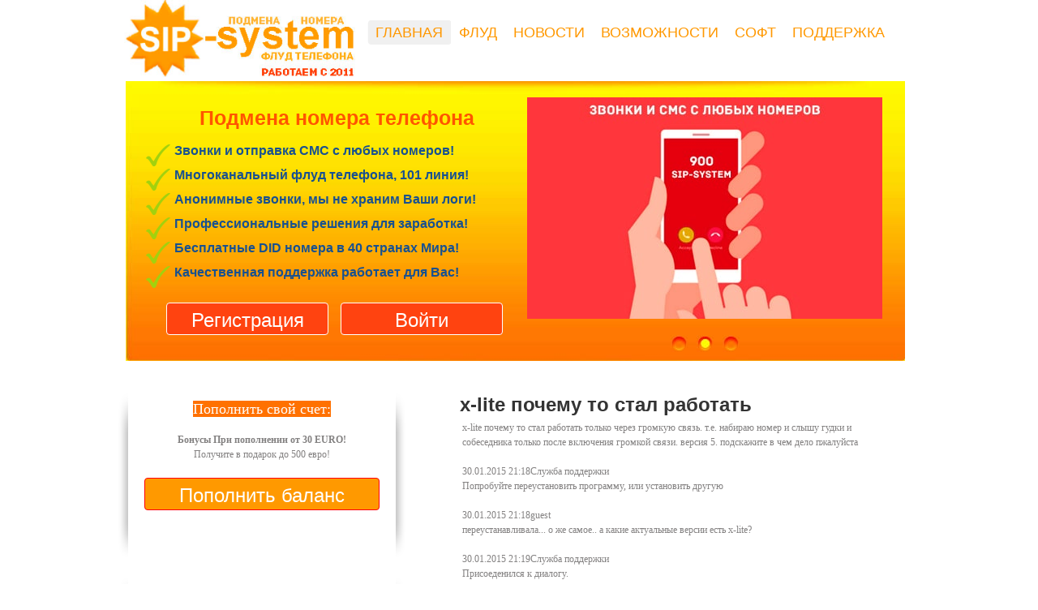

--- FILE ---
content_type: text/html; charset=utf-8
request_url: https://sip-system.com/tags/%D0%B2%D0%B5%D1%80%D1%81%D0%B8%D0%B8/
body_size: 6846
content:
<!DOCTYPE html>
<head>
<title>версии » Подмена номера телефона. Звонки, смс и флуд с подменой номера.</title>
<meta name="charset" content="utf-8">
<meta name="title" content="версии » Подмена номера телефона. Звонки, смс и флуд с подменой номера.">
<meta name="description" content="x-lite почему то стал работать только через громкую связь. т.е. набираю номер и слышу гудки и собеседника только после включения громкой связи. версия 5. подскажите в чем дело пжалуйста 30.01.2015 21:18Служба поддержки Попробуйте переустановить программу, или установить другую 30.01.2015 21:18guest">
<meta name="keywords" content="звонки, подмена, номера, телефона, подмена номера, подмена номера телефона, подмена номера при звонке, звонки с подменой номера, подмена номера телефона смс,  подмена номера бесплатно, подмена номера мобильного, подмена номера iphone, подмена номера звонящего, подмена номера андроид, подмена номера телефона при звонке, подмена номера при звонке с iphone, подмена номера при отправке смс, подмена номера смс,  как подменить номер телефона,как звонить с подменой номера, подмена, номера, подмена номера, sip телефония, подмена номера, sip телефония, fring, sip телефония бесплатно, звонить дешево, анонимная отправка смс, бесплатные звонки, бесплатные звонки через интернет, телефония, дешевые звонки, скачать программу для бесплатных звонков с подменой номера,  ip телефон, voip телефон, анонимные звонки, бесплатные звонки на мобильные, дешёвые звонки, через интернет, ip телефония, sip телефон, VoIP телефония, анонимные звонки, программа для звонков с подменой номера, sip, voip, ip, скачать бесплатные звонки , бесплатные звонки на мобильный,  подмена номера бесплатно, бесплатная отправка смс подменой номера, флуд, флудер, flood, телефона, телефонный флуд, флуд телефона, sip флудер, программа для флуда номера, скачать программу для флуда">
<meta name="generator" content="DataLife Engine (https://dle-news.ru)">
<link rel="canonical" href="https://sip-system.com/tags/%D0%B2%D0%B5%D1%80%D1%81%D0%B8%D0%B8/">
<link rel="alternate" type="application/rss+xml" title="Подмена номера телефона. Звонки, смс и флуд с подменой номера. RSS" href="https://sip-system.com/rss.xml">
<link rel="alternate" type="application/rss+xml" title="Подмена номера телефона. Звонки, смс и флуд с подменой номера. RSS Turbo" href="https://sip-system.com/rssturbo.xml">
<link rel="alternate" type="application/rss+xml" title="Подмена номера телефона. Звонки, смс и флуд с подменой номера. RSS Dzen" href="https://sip-system.com/rssdzen.xml">
<link rel="search" type="application/opensearchdescription+xml" title="Подмена номера телефона. Звонки, смс и флуд с подменой номера." href="https://sip-system.com/index.php?do=opensearch">
<link rel="preconnect" href="https://sip-system.com/" fetchpriority="high">
<meta property="twitter:card" content="summary">
<meta property="twitter:title" content="версии » Подмена номера телефона. Звонки, смс и флуд с подменой номера.">
<meta property="twitter:description" content="x-lite почему то стал работать только через громкую связь. т.е. набираю номер и слышу гудки и собеседника только после включения громкой связи. версия 5. подскажите в чем дело пжалуйста 30.01.2015 21:18Служба поддержки Попробуйте переустановить программу, или установить другую 30.01.2015 21:18guest">
<meta property="og:type" content="article">
<meta property="og:site_name" content="Подмена номера телефона. Звонки, смс и флуд с подменой номера.">
<meta property="og:title" content="версии » Подмена номера телефона. Звонки, смс и флуд с подменой номера.">
<meta property="og:description" content="x-lite почему то стал работать только через громкую связь. т.е. набираю номер и слышу гудки и собеседника только после включения громкой связи. версия 5. подскажите в чем дело пжалуйста 30.01.2015 21:18Служба поддержки Попробуйте переустановить программу, или установить другую 30.01.2015 21:18guest">
<link href="/engine/editor/css/default.css?v=hmrf4" rel="stylesheet" type="text/css">
<script src="/engine/classes/js/jquery.js?v=hmrf4" type="419c9cff5cd004fbf72ddef9-text/javascript"></script>
<script src="/engine/classes/js/jqueryui.js?v=hmrf4" defer type="419c9cff5cd004fbf72ddef9-text/javascript"></script>
<script src="/engine/classes/js/dle_js.js?v=hmrf4" defer type="419c9cff5cd004fbf72ddef9-text/javascript"></script>
<script type="application/ld+json">{"@context":"https://schema.org","@graph":[{"@type":"BreadcrumbList","@context":"https://schema.org/","itemListElement":[{"@type":"ListItem","position":1,"item":{"@id":"https://sip-system.com/","name":"Подмена номера"}},{"@type":"ListItem","position":2,"item":{"@id":"https://sip-system.com/tags/","name":"Облако тегов"}},{"@type":"ListItem","position":3,"item":{"@id":"https://sip-system.com/tags/%D0%B2%D0%B5%D1%80%D1%81%D0%B8%D0%B8/","name":"версии"}}]}]}</script>
<meta name="viewport" content="width=device-width">
<link rel="shortcut icon" href="https://sip-system.com/favicon.ico" >
<!--[if IE]><link rel="stylesheet" href="/css/ie.css" type="text/css" media="screen, projection" /><![endif]--> 
<link rel="stylesheet" href="/css/hatiffone.css" type="text/css" />
</head>
<script type="419c9cff5cd004fbf72ddef9-text/javascript">
$(function() {
$("#1, #2, #3").lavaLamp({
fx: "backout",
speed: 700,
click: function(event, menuItem) {
return true;
}
});
});
</script>
<script type="419c9cff5cd004fbf72ddef9-text/javascript">
$(document).ready(function() {
$('#pager').cycle({ 
fx:      'scrollUp', 
speedIn:  2000, 
speedOut: 500, 
easeIn:  'bounceout', 
easeOut: 'backin', 
delay:   -2000,
pager: '#nav'
});
});
</script>
<body>
<div id="wrapper">
<div id="header"><div id="middle">
<div id="container">
<div id="cont"> 
<ul class="lavaLampWithImage" id="1">
<li><a href="/" title="Подмена номера">Главная</a></li>
<li><a href="/flooder/" title="Телефонный флуд">Флуд</a></li>
<li><a href="/index/" title="Новости подмены">Новости</a></li>
<li><a href="/about/" title="Возможности подмены номера">Возможности</a></li>
<li><a href="/download/" title="Скачать программу для подмены номера">Софт</a></li>
<li><a href="https://t.me/sipsupport" target="blank" title="Обратная связь">Поддержка</a></li>
</div>
</div></div>
<div id="sideLeft"><a href="/"><img src="/images/logo-sip-system.png" alt="Подмена номера" name="Подмена номера" width="298" height="95" border="0"></a></div></div>
<div id="content">
<div id="slide">
<table width="961" border="0" cellspacing="0" cellpadding="0">
<tr>
<td align="left" width="470" valign="top"><div id="textmain">
</script>
<center>
<h1><b>Подмена номера телефона</b></h1>
</center>
<strong>
<div class="galka">Звонки и отправка СМС с любых номеров!</div>
<div class="galka">Многоканальный флуд телефона, 101 линия!</div>
<div class="galka">Анонимные звонки, мы не храним Ваши логи! </div>
<div class="galka">Профессиональные решения для заработка!</div>
<div class="galka">Бесплатные DID номера в 40 странах Мира!</div>
<div class="galka">Качественная поддержка работает для Вас!</div>
</strong>
<div id="regbutt"> 
<form id="payment" name="payment" method="post" action="/registration/" enctype="utf-8">
<input type="submit" class="btn-small-light2" value="Регистрация">
</form>
<form id="payment" name="payment" method="post" action="/panel/" enctype="utf-8">
<input type="submit" class="btn-small-light2" value="Войти">
</form>
</div></td> </center><td><table width="100%" border="0" cellspacing="0" cellpadding="0" class="pics">
<tr>
<td><div class="example">
<div id="pager" class="pics">
<a href="/registration/" title="Подмена номера"><img src="/im/podmenanomera-ms.jpg" alt="подмена номера" width="438" height="273" border="0" /></a>
<a href="/flooder/" title="Флуд телефона"><img src="/im/flood-ms.jpg" alt="Флуд телефона" width="438" height="273" border="0" /></a>
<a href="/registration/" title="Подмена номера телефона"><img src="/im/podmena-nomera-ms.jpg" alt="подмена номера телефона" width="438" height="273" border="0" /></a>
</div>
<div id="nav"></div></div></td>
</tr>
</table>
</td>
</tr>
</table>
</div>
<div class= "text"> 
<center>
<div class = "centered"> 
<div class="main"> 
<div class= "text">
<center>
<br>
<br>


<div class="akcii-left"></div>
<div class="akcii-center">
<div style="padding:0px 15px 0px 15px; "><p><span class="orange">Пополнить свой счет:</span><br><br>
<b>Бонусы При пополнении от 30 EURO!</b><br>
Получите в подарок до 500 евро!<br>
<form id="payment" name="payment" method="post" action="/shoppy.php" target="blank" enctype="utf-8">
<input type="submit" class="btn-small-light3" value="Пополнить баланс">
</form>

</b>
</p></div>
</div>
<div class="akcii-right"></div>
<div style="clear:both;"></div>
<br>
<div class="akcii-left"></div>
<div class="akcii-center">
<div style="padding:0px 15px 0px 15px; "><p><span class="orange">Безопасность:</span><br>
Анонимные звонки с заменой номера телефона:<br>
<center>
<form id="payment" name="payment" method="post" action="/garant/" enctype="utf-8">
<input type="submit" class="btn-small-light3" value="Наши гарантии">
</form>
<br>
Звоните с любых номеров, в распечатке звонков будет указан нужный номер Caller ID, даже оператор не поймет где подмена номера, а где нет.<br>
</p></div>
</div>
<div class="akcii-right"></div>
<div style="clear:both;"></div>
</center>
</div>
</div>
<div class="right"> <br /><h2></h2>

<table width="100%" style="margin-bottom: 15px">
<tr><td valign="top"><table width="100%"><tr><td valign="top" width="100%">
<div  class="news-title"><strong><a href="https://sip-system.com/chat/293-x-lite-pochemu-to-stal-rabotat.html"><span style="font-size:18pt;"><b>x-lite почему то стал работать</b></span></a></strong></div>
<tr><td valign="top"><table width="100%"><tr><td style="padding:3px"><div class="news">
<div style="position:absolute"></div>


x-lite почему то стал работать только через громкую связь. т.е. набираю номер и слышу гудки и собеседника только после включения громкой связи. версия 5. подскажите в чем дело пжалуйста<br /><br />30.01.2015 21:18Служба поддержки<br />Попробуйте переустановить программу, или установить другую<br /><br />30.01.2015 21:18guest<br />переустанавливала... о же самое.. а какие актуальные версии есть х-lite?<br /><br />30.01.2015 21:19Служба поддержки<br />Присоеденился к диалогу.<br />Укажите Ваш логин<br /><br />30.01.2015 21:20guest<br />203047<br /><br />30.01.2015 21:21Служба поддержки<br />Присоеденился к диалогу.<br />Такого логина нет в системе, поэтому мы не можем предоставить актуальную версию программы и вести дальнейшую техническую поддержку.<br /><br />30.01.2015 21:22guest<br />спасибо

</div></td></tr></table>
   

<table width="100%" height="37px"><tr><td width="8px" style="background:url no-repeat left bottom"></td>
<br>
<td width="84px" style="background: repeat-x bottom"><a href="https://sip-system.com/chat/293-x-lite-pochemu-to-stal-rabotat.html"><img src="/images/podrobne.png" onMouseOver="if (!window.__cfRLUnblockHandlers) return false; this.src='/images/podrobnee.png'" onMouseOut="if (!window.__cfRLUnblockHandlers) return false; this.src='/images/podrobne.png'" border="0" title="x-lite почему то стал работать" alt="x-lite почему то стал работать" data-cf-modified-419c9cff5cd004fbf72ddef9-="" /></a></td><td width="8px" style="background:url no-repeat right bottom"></td></tr></table></td></tr></table>

<div id="znews" class="tnews"><div style="float:right">  </div> </div></td></tr></table></td></tr><table width="100%" style="margin-bottom: 15px">
<tr><td valign="top"><table width="100%"><tr><td valign="top" width="100%">
<div  class="news-title"><strong><a href="https://sip-system.com/news/47-vypuschena-novaya-versiya-programmnogo-telefona.html"><span style="font-size:18pt;"><b>Выпущена новая версия программного телефона</b></span></a></strong></div>
<tr><td valign="top"><table width="100%"><tr><td style="padding:3px"><div class="news">
<div style="position:absolute"></div>


SIP-system выпустили новую версию программного телефона SIP-system - 2.05.<br /><br />В новой версии:<br /><br />- исправлена ошибка при сворачивании в трей в системе Windows Seven<br />- исправлены некоторые ошибки при взаимодействии с аудиоустройствами некоторых производителей.

</div></td></tr></table>
   

<table width="100%" height="37px"><tr><td width="8px" style="background:url no-repeat left bottom"></td>
<br>
<td width="84px" style="background: repeat-x bottom"><a href="https://sip-system.com/news/47-vypuschena-novaya-versiya-programmnogo-telefona.html"><img src="/images/podrobne.png" onMouseOver="if (!window.__cfRLUnblockHandlers) return false; this.src='/images/podrobnee.png'" onMouseOut="if (!window.__cfRLUnblockHandlers) return false; this.src='/images/podrobne.png'" border="0" title="Выпущена новая версия программного телефона" alt="Выпущена новая версия программного телефона" data-cf-modified-419c9cff5cd004fbf72ddef9-="" /></a></td><td width="8px" style="background:url no-repeat right bottom"></td></tr></table></td></tr></table>

<div id="znews" class="tnews"><div style="float:right">  </div> </div></td></tr></table></td></tr>
<div class="speedbar"><a href="https://sip-system.com/">Подмена номера</a> » <a href="https://sip-system.com/tags/">Облако тегов</a> » версии</div>
</div>
</div>
</div>
<div id="contented">
<div class="centered">
<div class="mainbot">
<br>
<center>
<h3><b>Подмена номера и флуд телефона</b></h3>
</center>
<div class="icon-comp">Как звонить с подменой номера телефона? Вам нужно подключить SIP аккаунт, который передает заданный Caller ID, отображаемый номер и установить бесплатный SIP клиент. Это программа для подмены номера, которая работает в связке с SIP аккаунтом. Вы можете указать любой номер и звонок поступит именно с него, в распечатке также будет указан подмененный номер. Доступна замена номера на сайте или в самой программе. Звонки с подменой номера полностью защищены. На сервере установлены пакеты анонимности с дополнением: VPN, TLS/SSL, SRTP и ZRTP</div>
<br>
<div class="icon-phone">Хотите устранить номер конкурента? Мы предоставляем телефонный флуд и несколько решений для флуда телефона. Постоянные звонки на указанный номер или номера. Идет звонок, когда подняли трубку - сразу сброс и так по кругу, пока Вы не отключите флуд. Вы можете добавить mp3 файл, который будет воспроизведен. Вы можете использовать автодозвон, когда номер постоянно занять, а нужно срочно дозвонится. 101 исходящая линия и многоканальный флуд. Вы можете использовать SIP аккаунты для флуда или скрипт для флуда телефонов на VPS. SIP-system это SIP оператор для флуда! </div>

<td align="center"><div id="footcont">                     
<ul class="lavaLampWithImage" id="1">
<li><a href="/" title="Подмена номера телефона">Главная</a></li>
<li><a href="/flooder/" title="Флуд телефона">Флуд</a></li>
<li><a href="/index/" title="Новости подмены">Новости</a></li>
<li><a href="/about/" title="Возможности подмены номера">Возможности</a></li>
<li><a href="/download/" title="Скачать программу для подмены номера">Софт</a></li>
<li><a href="https://t.me/sipsupport" target="blank" title="Обратная связь">Поддержка</a></li>
</div></td>
<center>
<div class="conveythis">
<a class="conveythis_no_drop" title="Карта сайта" href="/sitemap.xml" ><span class="conveythis_image_chinese">Карта сайта</span></a> 
<a class="conveythis_no_drop" title="Теги" href="/tags/" ><span class="conveythis_image_german">Метки</span></a> 
<a class="conveythis_no_drop" title="RSS новости" href="/rss.xml" ><span class="conveythis_image_german">RSS новости</span></a> 
<a class="conveythis_no_drop" title="Архив" href="/arhiv.html" ><span class="conveythis_image_german">Архив</span></a> 
</div>
<h2>Подмена номера</h2>
<td align="center">Copyright © 2011-2025 SIP-system Ltd.<br>
<a href="/" title="SIP-system.com">SIP-system</a><br>
<a href="/info.php" title="SIP-system.com">Оферта, пользовательское соглашение</a><br>
<a href="/index.php?action_skin_change=yes&skin_name=news" title="Старая версия сайта">Old</a>
</center>
<script type="419c9cff5cd004fbf72ddef9-text/javascript" src="/js/hatiffone.js"></script>
<script type="419c9cff5cd004fbf72ddef9-text/javascript">
<!--
var dle_root       = '/';
var dle_admin      = '';
var dle_login_hash = '0df3e8607c45ad780815ca69eb9fece7cb8aaf33';
var dle_group      = 5;
var dle_skin       = 'Default';
var dle_wysiwyg    = '1';
var quick_wysiwyg  = '1';
var dle_min_search = '4';
var dle_act_lang   = ["Да", "Нет", "Ввод", "Отмена", "Сохранить", "Удалить", "Загрузка. Пожалуйста, подождите..."];
var menu_short     = 'Быстрое редактирование';
var menu_full      = 'Полное редактирование';
var menu_profile   = 'Просмотр профиля';
var menu_send      = 'Отправить сообщение';
var menu_uedit     = 'Админцентр';
var dle_info       = 'Информация';
var dle_confirm    = 'Подтверждение';
var dle_prompt     = 'Ввод информации';
var dle_req_field  = ["Заполните поле с именем", "Заполните поле с сообщением", "Заполните поле с темой сообщения"];
var dle_del_agree  = 'Вы действительно хотите удалить? Данное действие невозможно будет отменить';
var dle_spam_agree = 'Вы действительно хотите отметить пользователя как спамера? Это приведёт к удалению всех его комментариев';
var dle_c_title    = 'Отправка жалобы';
var dle_complaint  = 'Укажите текст Вашей жалобы для администрации:';
var dle_mail       = 'Ваш e-mail:';
var dle_big_text   = 'Выделен слишком большой участок текста.';
var dle_orfo_title = 'Укажите комментарий для администрации к найденной ошибке на странице:';
var dle_p_send     = 'Отправить';
var dle_p_send_ok  = 'Уведомление успешно отправлено';
var dle_save_ok    = 'Изменения успешно сохранены. Обновить страницу?';
var dle_reply_title= 'Ответ на комментарий';
var dle_tree_comm  = '0';
var dle_del_news   = 'Удалить статью';
var dle_sub_agree  = 'Вы действительно хотите подписаться на комментарии к данной публикации?';
var dle_unsub_agree  = 'Вы действительно хотите отписаться от комментариев к данной публикации?';
var dle_captcha_type  = '1';
var dle_share_interesting  = ["Поделиться ссылкой на выделенный текст", "Twitter", "Facebook", "Вконтакте", "Прямая ссылка:", "Нажмите правой клавишей мыши и выберите «Копировать ссылку»"];
var DLEPlayerLang     = {prev: 'Предыдущий',next: 'Следующий',play: 'Воспроизвести',pause: 'Пауза',mute: 'Выключить звук', unmute: 'Включить звук', settings: 'Настройки', enterFullscreen: 'На полный экран', exitFullscreen: 'Выключить полноэкранный режим', speed: 'Скорость', normal: 'Обычная', quality: 'Качество', pip: 'Режим PiP'};
var DLEGalleryLang    = {CLOSE: 'Закрыть (Esc)', NEXT: 'Следующее изображение', PREV: 'Предыдущее изображение', ERROR: 'Внимание! Обнаружена ошибка', IMAGE_ERROR: 'Не удалось загрузить изображение', TOGGLE_SLIDESHOW: 'Просмотр слайдшоу',TOGGLE_FULLSCREEN: 'Полноэкранный режим', TOGGLE_THUMBS: 'Включить / Выключить уменьшенные копии', ITERATEZOOM: 'Увеличить / Уменьшить', DOWNLOAD: 'Скачать изображение' };
var DLEGalleryMode    = 0;
var DLELazyMode       = 0;
var allow_dle_delete_news   = false;

//-->
</script>
<!--Start of Tawk.to Script-->
<script type="419c9cff5cd004fbf72ddef9-text/javascript">
var Tawk_API=Tawk_API||{}, Tawk_LoadStart=new Date();
(function(){
var s1=document.createElement("script"),s0=document.getElementsByTagName("script")[0];
s1.async=true;
s1.src='https://embed.tawk.to/61b8e88dc82c976b71c16cf5/1fmt4p110';
s1.charset='UTF-8';
s1.setAttribute('crossorigin','*');
s0.parentNode.insertBefore(s1,s0);
})();
</script>
<!--End of Tawk.to Script-->
<script src="/cdn-cgi/scripts/7d0fa10a/cloudflare-static/rocket-loader.min.js" data-cf-settings="419c9cff5cd004fbf72ddef9-|49" defer></script><script defer src="https://static.cloudflareinsights.com/beacon.min.js/vcd15cbe7772f49c399c6a5babf22c1241717689176015" integrity="sha512-ZpsOmlRQV6y907TI0dKBHq9Md29nnaEIPlkf84rnaERnq6zvWvPUqr2ft8M1aS28oN72PdrCzSjY4U6VaAw1EQ==" data-cf-beacon='{"version":"2024.11.0","token":"d52b094bace14dcdaf846a990b12d5d4","r":1,"server_timing":{"name":{"cfCacheStatus":true,"cfEdge":true,"cfExtPri":true,"cfL4":true,"cfOrigin":true,"cfSpeedBrain":true},"location_startswith":null}}' crossorigin="anonymous"></script>
</body>
</html>
<!-- DataLife Engine Copyright SoftNews Media Group (https://dle-news.ru) -->


--- FILE ---
content_type: text/css
request_url: https://sip-system.com/css/hatiffone.css
body_size: 1945
content:
body,html{height:100%}#nav a:focus,a{outline:0}#cont,#container,#content,#slide{text-align:center}#nav a,a:hover{text-decoration:none}#content,#contented,#contented2{vertical-align:top}<body bgcolor="#000000">body,blockquote,dd,div,dl,dt,fieldset,form,h1,h2,h3,h4,h5,h6,input,li,ol,p,pre,td,textarea,th,ul{margin:0;padding:0}table{border-collapse:collapse;border-spacing:0}abbr,acronym,fieldset,img{border:0}address,caption,cite,code,dfn,em,th,var{font-style:normal;font-weight:400}ol,ul{list-style:none}caption,th{text-align:left}h1,h2,h3,h4,h5,h6{font-size:100%;font-weight:400}q:after,q:before{content:''}body{font:12px/18px Arial,Tahoma,Verdana,sans-serif;width:100%;background-position:center top;background-repeat:no-repeat}a{text-decoration:underline}p{margin:0 0 15px}input{vertical-align:middle}#wrapper{width:1000px;margin:0 auto;min-height:100%;height:auto!important;height:100%}.icon-comp,.icon-comp2,.icon-phone,.icon-phone2{min-height:93px}#header{height:100px;width:1000px;padding:0}#header:after{content:'.';display:block;clear:both;visibility:hidden;height:0}#container{width:100%;float:left;overflow:hidden}#cont{padding:0 0 0 298px}#sideLeft{float:left;width:298px;margin-left:-100%;position:relative;background:#B5E3FF;height:95px}#sideLeft img{border:none;display:block}.lavaLampWithImage{position:relative;height:29px;width:702px;padding:15px;margin:10px 0;overflow:hidden}.lavaLampWithImage li{float:left;list-style:none}.lavaLampWithImage li.back{background:url(../images/lava.gif) right -30px no-repeat;width:9px;height:30px;z-index:8;position:absolute}.lavaLampWithImage li.back .left{background:url(../images/lava.gif) top left no-repeat;height:30px;margin-right:9px}.lavaLampWithImage li a{font:18px arial;text-decoration:none;color:#ff9800;outline:0;text-align:center;top:5px;text-transform:uppercase;letter-spacing:0;z-index:10;display:block;float:left;height:30px;position:relative;overflow:hidden;margin:auto 10px}#regbutt,#textmain{text-align:left;width:100%}.lavaLampWithImage li a:active,.lavaLampWithImage li a:hover,.lavaLampWithImage li a:visited{border:none;color:#f7a300}#content{padding:0 0 10px;width:100%}#textmain{font:16px/16px "Arial Narrow",Arial,sans-serif;padding:20px;color:#185190}#textmain h1{font:25px/20px Tahoma,Arial,sans-serif;padding:5px;color:#f50;margin:10px 0 18px}#textmain p{margin:30px 0 0}#regbutt{padding:10px 0 10px 20px}#slide{background:url(../images/slidebg.jpg) top center no-repeat;width:961px;height:345px;padding-left:20px;padding-right:9px}.pics,.pics img{width:438px;background-color:transparent}#slogan,#slogantest,.right{text-align:left}.example{float:left;margin:20px 20px 30px;padding:0;background-color:transparent}#h1pxx,.pics{margin:0;padding:0}.pics{height:290px}.pics img{padding:0;height:273px;top:0;left:0;border:0}#nav a,#nav a.activeSlide{background-position:center;background-repeat:no-repeat;width:21px;height:21px}#footer,.fram{background-color:#fff}#nav a{color:#b5c0af;margin:5px;padding:11px;font-size:0;background-image:url(../images/snoact_16.jpg)}#nav a.activeSlide{background-image:url(../images/sact_14.jpg);color:#fff}#slogan{width:100%;padding:10px 0 0 35px;margin:15px 0 10px;height:30px;font:16px Arial,Tahoma,Verdana,sans-serif}#slogan a{font-family:"Arial Black",Gadget,sans-serif}#h1pxx{width:100%;height:2px;border-bottom:#ccc 1px solid}#slogantest{width:100%;padding:15px 0 0 35px;margin:15px 0 0;font:16px Arial,Tahoma,Verdana,sans-serif;border:1px solid #000;height:auto;display:block;float:left}.mainbot h2,.maininner h2,.right h2,.text h2,.textinner h3{font-weight:700}.right{display:block;width:509px;float:left;padding:10px 0 0 20px}.text,.textinner{padding-right:22px}.main p,.textinner p{padding-top:14px}.right h2{font-size:15px;color:#036;margin:10px}.main,.maininner{margin:0 0 17px 5px;text-align:left;display:inline;float:left;padding-bottom:10px}.main{width:400px}.maininner{width:999px}.maininner h2{font-size:25px;color:#036;margin:10px 0 20px;text-align:left}.maininner img{text-align:center;margin:5px}.main p a{color:#3f4c6b}.main p a:hover{color:#c00}.textinner{text-align:center}.textinner p{text-align:left;font-size:14px}.textinner p a{color:#3f4c6b}.textinner p a:hover{color:#c00}.textinner img{text-align:center;margin:5px auto}.mainbot,.textinner ul{text-align:left}.centered,.centered2,.centeredbot{position:relative;height:1%;overflow:hidden;margin:0 auto}.centered{width:996px}.centered2{width:330px}.centeredbot{width:999px}.info{position:absolute;right:12px;padding-top:36px;line-height:11pt}.mainbot{display:inline;width:95%;float:left;margin:5px 25px 37px;padding-bottom:10px;font-size:14px}#footcont,#footmain,.regbot{margin:0 auto}.regbot{display:inline;width:330px;float:left;padding-bottom:10px;text-align:center;height:77px}#contented,#footer{width:100%;text-align:center}body,h3{padding:0}.mainbot h2{font-size:15px;color:#036}#contented{padding:0 0 5px}#contented2{padding:0 0 200px;text-align:center;width:330px;margin:0 0 0 330px}#footer{margin:-200px auto 0;height:200px;background-image:url(../images/footbg.jpg);background-repeat:repeat}#footmain{width:1000px;text-align:left;top:50%;left:50%;height:200px}.akcii-left,.akcii-right{height:209px;width:13px;float:left}#footmain p{margin:10px auto 15px;color:#fff}#footcont{padding:0 150px;text-align:center}.text h2{color:#0C2260;font-size:15px;margin:10px}a,body{color:#838181}#ksort,#znews{margin-top:2px;margin-bottom:5px}#counters a img{opacity:.3;-moz-opacity:.3;filter:alpha(opacity=40)}#counters a:hover img{opacity:1;-moz-opacity:1;filter:alpha(opacity=100)}body{margin:0;font-family:Tahoma;min-width:1074px}h3{font-size:24px;font-weight:400;margin:0 0 10px}.orange{font-size:18px;background-color:#ff7100;color:#fff}.news-title a,.news-title a:hover{font:15px arial;text-decoration:none}.akcii-left{background:url(/images/left_shadow.png) bottom center no-repeat}.akcii-right{background:url(/images/right_shadow.png) bottom center no-repeat}.akcii-center{float:left;width:330px}.icon-comp{background:url(/images/computer.jpg) top left no-repeat;padding-left:110px}.icon-phone{background:url(/images/phone-icon.jpg) top left no-repeat;padding:15px 0 0 110px}.icon-comp2{background:url(/images/flooder1.jpg) top left no-repeat;padding-left:110px}.icon-phone2{background:url(/images/flooder2.jpg) top left no-repeat;padding:15px 0 0 110px}.galka{height:30px;background:url(../images/galka.png) top left no-repeat;padding-left:35px}#ksort,#znews,.quote{padding:5px}.news-title a{color:#333}.news-title a:hover{color:#00a2ff}#znews{-moz-border-radius:5px;background:#f6f6f6;border:1px solid #eee}#ksort{-moz-border-radius:5px;background:#e5f7fd;border:1px solid #a1e3fb}.news a{font:11px verdana;color:#007ec7;text-decoration:none}.quote{color:#444;font:11px tahoma;text-align:justify;background:#fcf7e8;border-right:1px solid #fcd560;border-left:1px solid #fcd560;border-bottom:1px solid #fcd560;border-top:1px solid #fcd560}

	input[type="submit"], input[type="reset"],


	input[type="search"] {
		-webkit-appearance: textfield;


	}

.btn-small-light {
    width: 60px;
    height: 35px;
    cursor: pointer;
    display: inline-block;
    float: left;
    background-color: #ff9900;
    border: 1px solid #ff0000;
    color: #fff;
    margin: 5px 10px 5px 5px;
    border-radius: 4px;
    text-align: center;
    line-height: 35px;
	font-size:16px;
}

.btn-small-light:hover {
	background-color: #fff600;
    color: #ff7100;
	border:1px solid #ff7100;
	font-size:16px;
}


.btn-small-light2 {
    width: 200px;
    height: 40px;
    cursor: pointer;
    display: inline-block;
    float: left;
    background-color: #ff4310;
    border: 1px solid #fff;
    color: #fff;
    margin: 5px 10px 5px 5px;
    border-radius: 4px;
    text-align: center;
    line-height: 40px;
	font-size:24px;
}

.btn-small-light2:hover {
	background-color: #fff600;
    color: #ff7100;
	border:1px solid #ff7100;
	font-size:24px;
}

.btn-small-light3 {
    width: 290px;
    height: 40px;
    cursor: pointer;
    display: inline-block;
    float: left;
    background-color: #ff9900;
    border: 1px solid #ff0000;
    color: #fff;
    margin: 5px 10px 5px 5px;
    border-radius: 4px;
    text-align: center;
    line-height: 40px;
	font-size:24px;
}

.btn-small-light3:hover {
	background-color: #fff600;
    color: #ff7100;
	border:1px solid #ff7100;
	font-size:24px;
}

.btn-small-light4 {
    width: 490px;
    height: 40px;
    cursor: pointer;
    display: inline-block;
    float: left;
    background-color: #ff9900;
    border: 1px solid #ff0000;
    color: #fff;
    margin: 5px 10px 5px 5px;
    border-radius: 4px;
    text-align: center;
    line-height: 40px;
	font-size:22px;
}

.btn-small-light4:hover {
	background-color: #fff600;
    color: #ff7100;
	border:1px solid #ff7100;
	font-size:24px;
}

.add_comment {
  display:block;
  width:34px;
  height:243px;
  position:fixed;
  left:0;
  top:240px;
  z-index: 99999;
}

.add_comment2 {
  display:block;
  width:170px;
  height:145px;
  position:fixed;
  right:0;
  top:280px;
  z-index: 99999;
}

--- FILE ---
content_type: application/javascript
request_url: https://sip-system.com/js/hatiffone.js
body_size: 23825
content:
!function(){function e(e,t){t.src?h.ajax({url:t.src,async:!1,dataType:"script"}):h.globalEval(t.text||t.textContent||t.innerHTML||""),t.parentNode&&t.parentNode.removeChild(t)}function t(){return+new Date}function n(e,t){return e[0]&&parseInt(h.curCSS(e[0],t,!0),10)||0}function i(){return!1}function r(){return!0}function o(e){var t=RegExp("(^|\\.)"+e.type+"(\\.|$)"),n=!0,i=[];return h.each(h.data(this,"events").live||[],function(n,r){if(t.test(r.type)){var o=h(e.target).closest(r.data)[0];o&&i.push({elem:o,fn:r})}}),i.sort(function(e,t){return h.data(e.elem,"closest")-h.data(t.elem,"closest")}),h.each(i,function(){return this.fn.call(this.elem,e,this.fn.data)===!1?n=!1:void 0}),n}function s(e,t){return["live",e,t.replace(/\./g,"`").replace(/ /g,"|")].join(".")}function a(){N||(N=!0,document.addEventListener?document.addEventListener("DOMContentLoaded",function(){document.removeEventListener("DOMContentLoaded",arguments.callee,!1),h.ready()},!1):document.attachEvent&&(document.attachEvent("onreadystatechange",function(){"complete"===document.readyState&&(document.detachEvent("onreadystatechange",arguments.callee),h.ready())}),document.documentElement.doScroll&&u==u.top&&!function(){if(!h.isReady){try{document.documentElement.doScroll("left")}catch(e){return void setTimeout(arguments.callee,0)}h.ready()}}()),h.event.add(u,"load",h.ready))}function c(e,t){var n={};return h.each(B.concat.apply([],B.slice(0,t)),function(){n[this]=e}),n}var l,u=this,f=u.jQuery,d=u.$,h=u.jQuery=u.$=function(e,t){return new h.fn.init(e,t)},p=/^[^<]*(<(.|\s)+>)[^>]*$|^#([\w-]+)$/,m=/^.[^:#\[\.,]*$/;h.fn=h.prototype={init:function(e,t){if(e=e||document,e.nodeType)return this[0]=e,this.length=1,this.context=e,this;if("string"==typeof e){var n=p.exec(e);if(!n||!n[1]&&t)return h(t).find(e);if(!n[1]){var i=document.getElementById(n[3]);if(i&&i.id!=n[3])return h().find(e);var r=h(i||[]);return r.context=document,r.selector=e,r}e=h.clean([n[1]],t)}else if(h.isFunction(e))return h(document).ready(e);return e.selector&&e.context&&(this.selector=e.selector,this.context=e.context),this.setArray(h.isArray(e)?e:h.makeArray(e))},selector:"",jquery:"1.3.2",size:function(){return this.length},get:function(e){return e===l?Array.prototype.slice.call(this):this[e]},pushStack:function(e,t,n){var i=h(e);return i.prevObject=this,i.context=this.context,"find"===t?i.selector=this.selector+(this.selector?" ":"")+n:t&&(i.selector=this.selector+"."+t+"("+n+")"),i},setArray:function(e){return this.length=0,Array.prototype.push.apply(this,e),this},each:function(e,t){return h.each(this,e,t)},index:function(e){return h.inArray(e&&e.jquery?e[0]:e,this)},attr:function(e,t,n){var i=e;if("string"==typeof e){if(t===l)return this[0]&&h[n||"attr"](this[0],e);i={},i[e]=t}return this.each(function(t){for(e in i)h.attr(n?this.style:this,e,h.prop(this,i[e],n,t,e))})},css:function(e,t){return("width"==e||"height"==e)&&parseFloat(t)<0&&(t=l),this.attr(e,t,"curCSS")},text:function(e){if("object"!=typeof e&&null!=e)return this.empty().append((this[0]&&this[0].ownerDocument||document).createTextNode(e));var t="";return h.each(e||this,function(){h.each(this.childNodes,function(){8!=this.nodeType&&(t+=1!=this.nodeType?this.nodeValue:h.fn.text([this]))})}),t},wrapAll:function(e){if(this[0]){var t=h(e,this[0].ownerDocument).clone();this[0].parentNode&&t.insertBefore(this[0]),t.map(function(){for(var e=this;e.firstChild;)e=e.firstChild;return e}).append(this)}return this},wrapInner:function(e){return this.each(function(){h(this).contents().wrapAll(e)})},wrap:function(e){return this.each(function(){h(this).wrapAll(e)})},append:function(){return this.domManip(arguments,!0,function(e){1==this.nodeType&&this.appendChild(e)})},prepend:function(){return this.domManip(arguments,!0,function(e){1==this.nodeType&&this.insertBefore(e,this.firstChild)})},before:function(){return this.domManip(arguments,!1,function(e){this.parentNode.insertBefore(e,this)})},after:function(){return this.domManip(arguments,!1,function(e){this.parentNode.insertBefore(e,this.nextSibling)})},end:function(){return this.prevObject||h([])},push:[].push,sort:[].sort,splice:[].splice,find:function(e){if(1===this.length){var t=this.pushStack([],"find",e);return t.length=0,h.find(e,this[0],t),t}return this.pushStack(h.unique(h.map(this,function(t){return h.find(e,t)})),"find",e)},clone:function(e){var t=this.map(function(){if(h.support.noCloneEvent||h.isXMLDoc(this))return this.cloneNode(!0);var e=this.outerHTML;if(!e){var t=this.ownerDocument.createElement("div");t.appendChild(this.cloneNode(!0)),e=t.innerHTML}return h.clean([e.replace(/ jQuery\d+="(?:\d+|null)"/g,"").replace(/^\s*/,"")])[0]});if(e===!0){var n=this.find("*").andSelf(),i=0;t.find("*").andSelf().each(function(){if(this.nodeName===n[i].nodeName){var e=h.data(n[i],"events");for(var t in e)for(var r in e[t])h.event.add(this,t,e[t][r],e[t][r].data);i++}})}return t},filter:function(e){return this.pushStack(h.isFunction(e)&&h.grep(this,function(t,n){return e.call(t,n)})||h.multiFilter(e,h.grep(this,function(e){return 1===e.nodeType})),"filter",e)},closest:function(e){var t=h.expr.match.POS.test(e)?h(e):null,n=0;return this.map(function(){for(var i=this;i&&i.ownerDocument;){if(t?t.index(i)>-1:h(i).is(e))return h.data(i,"closest",n),i;i=i.parentNode,n++}})},not:function(e){if("string"==typeof e){if(m.test(e))return this.pushStack(h.multiFilter(e,this,!0),"not",e);e=h.multiFilter(e,this)}var t=e.length&&e[e.length-1]!==l&&!e.nodeType;return this.filter(function(){return t?h.inArray(this,e)<0:this!=e})},add:function(e){return this.pushStack(h.unique(h.merge(this.get(),"string"==typeof e?h(e):h.makeArray(e))))},is:function(e){return!!e&&h.multiFilter(e,this).length>0},hasClass:function(e){return!!e&&this.is("."+e)},val:function(e){if(e===l){var t=this[0];if(t){if(h.nodeName(t,"option"))return(t.attributes.value||{}).specified?t.value:t.text;if(h.nodeName(t,"select")){var n=t.selectedIndex,i=[],r=t.options,o="select-one"==t.type;if(0>n)return null;for(var s=o?n:0,a=o?n+1:r.length;a>s;s++){var c=r[s];if(c.selected){if(e=h(c).val(),o)return e;i.push(e)}}return i}return(t.value||"").replace(/\r/g,"")}return l}return"number"==typeof e&&(e+=""),this.each(function(){if(1==this.nodeType)if(h.isArray(e)&&/radio|checkbox/.test(this.type))this.checked=h.inArray(this.value,e)>=0||h.inArray(this.name,e)>=0;else if(h.nodeName(this,"select")){var t=h.makeArray(e);h("option",this).each(function(){this.selected=h.inArray(this.value,t)>=0||h.inArray(this.text,t)>=0}),t.length||(this.selectedIndex=-1)}else this.value=e})},html:function(e){return e===l?this[0]?this[0].innerHTML.replace(/ jQuery\d+="(?:\d+|null)"/g,""):null:this.empty().append(e)},replaceWith:function(e){return this.after(e).remove()},eq:function(e){return this.slice(e,+e+1)},slice:function(){return this.pushStack(Array.prototype.slice.apply(this,arguments),"slice",Array.prototype.slice.call(arguments).join(","))},map:function(e){return this.pushStack(h.map(this,function(t,n){return e.call(t,n,t)}))},andSelf:function(){return this.add(this.prevObject)},domManip:function(t,n,i){function r(e,t){return n&&h.nodeName(e,"table")&&h.nodeName(t,"tr")?e.getElementsByTagName("tbody")[0]||e.appendChild(e.ownerDocument.createElement("tbody")):e}if(this[0]){var o=(this[0].ownerDocument||this[0]).createDocumentFragment(),s=h.clean(t,this[0].ownerDocument||this[0],o),a=o.firstChild;if(a)for(var c=0,l=this.length;l>c;c++)i.call(r(this[c],a),this.length>1||c>0?o.cloneNode(!0):o);s&&h.each(s,e)}return this}},h.fn.init.prototype=h.fn,h.extend=h.fn.extend=function(){var e,t=arguments[0]||{},n=1,i=arguments.length,r=!1;for("boolean"==typeof t&&(r=t,t=arguments[1]||{},n=2),"object"==typeof t||h.isFunction(t)||(t={}),i==n&&(t=this,--n);i>n;n++)if(null!=(e=arguments[n]))for(var o in e){var s=t[o],a=e[o];t!==a&&(r&&a&&"object"==typeof a&&!a.nodeType?t[o]=h.extend(r,s||(null!=a.length?[]:{}),a):a!==l&&(t[o]=a))}return t};var y=/z-?index|font-?weight|opacity|zoom|line-?height/i,g=document.defaultView||{},v=Object.prototype.toString;h.extend({noConflict:function(e){return u.$=d,e&&(u.jQuery=f),h},isFunction:function(e){return"[object Function]"===v.call(e)},isArray:function(e){return"[object Array]"===v.call(e)},isXMLDoc:function(e){return 9===e.nodeType&&"HTML"!==e.documentElement.nodeName||!!e.ownerDocument&&h.isXMLDoc(e.ownerDocument)},globalEval:function(e){if(e&&/\S/.test(e)){var t=document.getElementsByTagName("head")[0]||document.documentElement,n=document.createElement("script");n.type="text/javascript",h.support.scriptEval?n.appendChild(document.createTextNode(e)):n.text=e,t.insertBefore(n,t.firstChild),t.removeChild(n)}},nodeName:function(e,t){return e.nodeName&&e.nodeName.toUpperCase()==t.toUpperCase()},each:function(e,t,n){var i,r=0,o=e.length;if(n)if(o===l){for(i in e)if(t.apply(e[i],n)===!1)break}else for(;o>r&&t.apply(e[r++],n)!==!1;);else if(o===l){for(i in e)if(t.call(e[i],i,e[i])===!1)break}else for(var s=e[0];o>r&&t.call(s,r,s)!==!1;s=e[++r]);return e},prop:function(e,t,n,i,r){return h.isFunction(t)&&(t=t.call(e,i)),"number"!=typeof t||"curCSS"!=n||y.test(r)?t:t+"px"},className:{add:function(e,t){h.each((t||"").split(/\s+/),function(t,n){1!=e.nodeType||h.className.has(e.className,n)||(e.className+=(e.className?" ":"")+n)})},remove:function(e,t){1==e.nodeType&&(e.className=t!==l?h.grep(e.className.split(/\s+/),function(e){return!h.className.has(t,e)}).join(" "):"")},has:function(e,t){return e&&h.inArray(t,(e.className||e).toString().split(/\s+/))>-1}},swap:function(e,t,n){var i={};for(var r in t)i[r]=e.style[r],e.style[r]=t[r];n.call(e);for(var r in t)e.style[r]=i[r]},css:function(e,t,n,i){function r(){o="width"==t?e.offsetWidth:e.offsetHeight,"border"!==i&&h.each(a,function(){i||(o-=parseFloat(h.curCSS(e,"padding"+this,!0))||0),"margin"===i?o+=parseFloat(h.curCSS(e,"margin"+this,!0))||0:o-=parseFloat(h.curCSS(e,"border"+this+"Width",!0))||0})}if("width"==t||"height"==t){var o,s={position:"absolute",visibility:"hidden",display:"block"},a="width"==t?["Left","Right"]:["Top","Bottom"];return 0!==e.offsetWidth?r():h.swap(e,s,r),Math.max(0,Math.round(o))}return h.curCSS(e,t,n)},curCSS:function(e,t,n){var i,r=e.style;if("opacity"==t&&!h.support.opacity)return i=h.attr(r,"opacity"),""==i?"1":i;if(t.match(/float/i)&&(t=C),!n&&r&&r[t])i=r[t];else if(g.getComputedStyle){t.match(/float/i)&&(t="float"),t=t.replace(/([A-Z])/g,"-$1").toLowerCase();var o=g.getComputedStyle(e,null);o&&(i=o.getPropertyValue(t)),"opacity"==t&&""==i&&(i="1")}else if(e.currentStyle){var s=t.replace(/\-(\w)/g,function(e,t){return t.toUpperCase()});if(i=e.currentStyle[t]||e.currentStyle[s],!/^\d+(px)?$/i.test(i)&&/^\d/.test(i)){var a=r.left,c=e.runtimeStyle.left;e.runtimeStyle.left=e.currentStyle.left,r.left=i||0,i=r.pixelLeft+"px",r.left=a,e.runtimeStyle.left=c}}return i},clean:function(e,t,n){if(t=t||document,"undefined"==typeof t.createElement&&(t=t.ownerDocument||t[0]&&t[0].ownerDocument||document),!n&&1===e.length&&"string"==typeof e[0]){var i=/^<(\w+)\s*\/?>$/.exec(e[0]);if(i)return[t.createElement(i[1])]}var r=[],o=[],s=t.createElement("div");if(h.each(e,function(e,n){if("number"==typeof n&&(n+=""),n){if("string"==typeof n){n=n.replace(/(<(\w+)[^>]*?)\/>/g,function(e,t,n){return n.match(/^(abbr|br|col|img|input|link|meta|param|hr|area|embed)$/i)?e:t+"></"+n+">"});var i=n.replace(/^\s+/,"").substring(0,10).toLowerCase(),o=!i.indexOf("<opt")&&[1,"<select multiple='multiple'>","</select>"]||!i.indexOf("<leg")&&[1,"<fieldset>","</fieldset>"]||i.match(/^<(thead|tbody|tfoot|colg|cap)/)&&[1,"<table>","</table>"]||!i.indexOf("<tr")&&[2,"<table><tbody>","</tbody></table>"]||(!i.indexOf("<td")||!i.indexOf("<th"))&&[3,"<table><tbody><tr>","</tr></tbody></table>"]||!i.indexOf("<col")&&[2,"<table><tbody></tbody><colgroup>","</colgroup></table>"]||!h.support.htmlSerialize&&[1,"div<div>","</div>"]||[0,"",""];for(s.innerHTML=o[1]+n+o[2];o[0]--;)s=s.lastChild;if(!h.support.tbody)for(var a=/<tbody/i.test(n),c=i.indexOf("<table")||a?"<table>"!=o[1]||a?[]:s.childNodes:s.firstChild&&s.firstChild.childNodes,l=c.length-1;l>=0;--l)h.nodeName(c[l],"tbody")&&!c[l].childNodes.length&&c[l].parentNode.removeChild(c[l]);!h.support.leadingWhitespace&&/^\s/.test(n)&&s.insertBefore(t.createTextNode(n.match(/^\s*/)[0]),s.firstChild),n=h.makeArray(s.childNodes)}n.nodeType?r.push(n):r=h.merge(r,n)}}),n){for(var a=0;r[a];a++)!h.nodeName(r[a],"script")||r[a].type&&"text/javascript"!==r[a].type.toLowerCase()?(1===r[a].nodeType&&r.splice.apply(r,[a+1,0].concat(h.makeArray(r[a].getElementsByTagName("script")))),n.appendChild(r[a])):o.push(r[a].parentNode?r[a].parentNode.removeChild(r[a]):r[a]);return o}return r},attr:function(e,t,n){if(!e||3==e.nodeType||8==e.nodeType)return l;var i=!h.isXMLDoc(e),r=n!==l;if(t=i&&h.props[t]||t,e.tagName){var o=/href|src|style/.test(t);if("selected"==t&&e.parentNode&&e.parentNode.selectedIndex,t in e&&i&&!o){if(r){if("type"==t&&h.nodeName(e,"input")&&e.parentNode)throw"type property can't be changed";e[t]=n}if(h.nodeName(e,"form")&&e.getAttributeNode(t))return e.getAttributeNode(t).nodeValue;if("tabIndex"==t){var s=e.getAttributeNode("tabIndex");return s&&s.specified?s.value:e.nodeName.match(/(button|input|object|select|textarea)/i)?0:e.nodeName.match(/^(a|area)$/i)&&e.href?0:l}return e[t]}if(!h.support.style&&i&&"style"==t)return h.attr(e.style,"cssText",n);r&&e.setAttribute(t,""+n);var a=!h.support.hrefNormalized&&i&&o?e.getAttribute(t,2):e.getAttribute(t);return null===a?l:a}return h.support.opacity||"opacity"!=t?(t=t.replace(/-([a-z])/gi,function(e,t){return t.toUpperCase()}),r&&(e[t]=n),e[t]):(r&&(e.zoom=1,e.filter=(e.filter||"").replace(/alpha\([^)]*\)/,"")+(parseInt(n)+""=="NaN"?"":"alpha(opacity="+100*n+")")),e.filter&&e.filter.indexOf("opacity=")>=0?parseFloat(e.filter.match(/opacity=([^)]*)/)[1])/100+"":"")},trim:function(e){return(e||"").replace(/^\s+|\s+$/g,"")},makeArray:function(e){var t=[];if(null!=e){var n=e.length;if(null==n||"string"==typeof e||h.isFunction(e)||e.setInterval)t[0]=e;else for(;n;)t[--n]=e[n]}return t},inArray:function(e,t){for(var n=0,i=t.length;i>n;n++)if(t[n]===e)return n;return-1},merge:function(e,t){var n,i=0,r=e.length;if(h.support.getAll)for(;null!=(n=t[i++]);)e[r++]=n;else for(;null!=(n=t[i++]);)8!=n.nodeType&&(e[r++]=n);return e},unique:function(e){var t=[],n={};try{for(var i=0,r=e.length;r>i;i++){var o=h.data(e[i]);n[o]||(n[o]=!0,t.push(e[i]))}}catch(s){t=e}return t},grep:function(e,t,n){for(var i=[],r=0,o=e.length;o>r;r++)!n!=!t(e[r],r)&&i.push(e[r]);return i},map:function(e,t){for(var n=[],i=0,r=e.length;r>i;i++){var o=t(e[i],i);null!=o&&(n[n.length]=o)}return n.concat.apply([],n)}});var x=navigator.userAgent.toLowerCase();h.browser={version:(x.match(/.+(?:rv|it|ra|ie)[\/: ]([\d.]+)/)||[0,"0"])[1],safari:/webkit/.test(x),opera:/opera/.test(x),msie:/msie/.test(x)&&!/opera/.test(x),mozilla:/mozilla/.test(x)&&!/(compatible|webkit)/.test(x)},h.each({parent:function(e){return e.parentNode},parents:function(e){return h.dir(e,"parentNode")},next:function(e){return h.nth(e,2,"nextSibling")},prev:function(e){return h.nth(e,2,"previousSibling")},nextAll:function(e){return h.dir(e,"nextSibling")},prevAll:function(e){return h.dir(e,"previousSibling")},siblings:function(e){return h.sibling(e.parentNode.firstChild,e)},children:function(e){return h.sibling(e.firstChild)},contents:function(e){return h.nodeName(e,"iframe")?e.contentDocument||e.contentWindow.document:h.makeArray(e.childNodes)}},function(e,t){h.fn[e]=function(n){var i=h.map(this,t);return n&&"string"==typeof n&&(i=h.multiFilter(n,i)),this.pushStack(h.unique(i),e,n)}}),h.each({appendTo:"append",prependTo:"prepend",insertBefore:"before",insertAfter:"after",replaceAll:"replaceWith"},function(e,t){h.fn[e]=function(n){for(var i=[],r=h(n),o=0,s=r.length;s>o;o++){var a=(o>0?this.clone(!0):this).get();h.fn[t].apply(h(r[o]),a),i=i.concat(a)}return this.pushStack(i,e,n)}}),h.each({removeAttr:function(e){h.attr(this,e,""),1==this.nodeType&&this.removeAttribute(e)},addClass:function(e){h.className.add(this,e)},removeClass:function(e){h.className.remove(this,e)},toggleClass:function(e,t){"boolean"!=typeof t&&(t=!h.className.has(this,e)),h.className[t?"add":"remove"](this,e)},remove:function(e){e&&!h.filter(e,[this]).length||(h("*",this).add([this]).each(function(){h.event.remove(this),h.removeData(this)}),this.parentNode&&this.parentNode.removeChild(this))},empty:function(){for(h(this).children().remove();this.firstChild;)this.removeChild(this.firstChild)}},function(e,t){h.fn[e]=function(){return this.each(t,arguments)}});var b="jQuery"+t(),w=0,T={};h.extend({cache:{},data:function(e,t,n){e=e==u?T:e;var i=e[b];return i||(i=e[b]=++w),t&&!h.cache[i]&&(h.cache[i]={}),n!==l&&(h.cache[i][t]=n),t?h.cache[i][t]:i},removeData:function(e,t){e=e==u?T:e;var n=e[b];if(t){if(h.cache[n]){delete h.cache[n][t],t="";for(t in h.cache[n])break;t||h.removeData(e)}}else{try{delete e[b]}catch(i){e.removeAttribute&&e.removeAttribute(b)}delete h.cache[n]}},queue:function(e,t,n){if(e){t=(t||"fx")+"queue";var i=h.data(e,t);!i||h.isArray(n)?i=h.data(e,t,h.makeArray(n)):n&&i.push(n)}return i},dequeue:function(e,t){var n=h.queue(e,t),i=n.shift();t&&"fx"!==t||(i=n[0]),i!==l&&i.call(e)}}),h.fn.extend({data:function(e,t){var n=e.split(".");if(n[1]=n[1]?"."+n[1]:"",t===l){var i=this.triggerHandler("getData"+n[1]+"!",[n[0]]);return i===l&&this.length&&(i=h.data(this[0],e)),i===l&&n[1]?this.data(n[0]):i}return this.trigger("setData"+n[1]+"!",[n[0],t]).each(function(){h.data(this,e,t)})},removeData:function(e){return this.each(function(){h.removeData(this,e)})},queue:function(e,t){return"string"!=typeof e&&(t=e,e="fx"),t===l?h.queue(this[0],e):this.each(function(){var n=h.queue(this,e,t);"fx"==e&&1==n.length&&n[0].call(this)})},dequeue:function(e){return this.each(function(){h.dequeue(this,e)})}}),function(){function e(e,t,n,i,r,o){for(var s="previousSibling"==e&&!o,a=0,c=i.length;c>a;a++){var l=i[a];if(l){s&&1===l.nodeType&&(l.sizcache=n,l.sizset=a),l=l[e];for(var u=!1;l;){if(l.sizcache===n){u=i[l.sizset];break}if(1!==l.nodeType||o||(l.sizcache=n,l.sizset=a),l.nodeName===t){u=l;break}l=l[e]}i[a]=u}}}function t(e,t,n,i,r,s){for(var a="previousSibling"==e&&!s,c=0,l=i.length;l>c;c++){var u=i[c];if(u){a&&1===u.nodeType&&(u.sizcache=n,u.sizset=c),u=u[e];for(var f=!1;u;){if(u.sizcache===n){f=i[u.sizset];break}if(1===u.nodeType)if(s||(u.sizcache=n,u.sizset=c),"string"!=typeof t){if(u===t){f=!0;break}}else if(o.filter(t,[u]).length>0){f=u;break}u=u[e]}i[c]=f}}}var n=/((?:\((?:\([^()]+\)|[^()]+)+\)|\[(?:\[[^[\]]*\]|['"][^'"]*['"]|[^[\]'"]+)+\]|\\.|[^ >+~,(\[\\]+)+|[>+~])(\s*,\s*)?/g,i=0,r=Object.prototype.toString,o=function(e,t,i,c){if(i=i||[],t=t||document,1!==t.nodeType&&9!==t.nodeType)return[];if(!e||"string"!=typeof e)return i;var l,f,h,g,v=[],x=!0;for(n.lastIndex=0;null!==(l=n.exec(e));)if(v.push(l[1]),l[2]){g=RegExp.rightContext;break}if(v.length>1&&a.exec(e))if(2===v.length&&s.relative[v[0]])f=y(v[0]+v[1],t);else for(f=s.relative[v[0]]?[t]:o(v.shift(),t);v.length;)e=v.shift(),s.relative[e]&&(e+=v.shift()),f=y(e,f);else{var b=c?{expr:v.pop(),set:u(c)}:o.find(v.pop(),1===v.length&&t.parentNode?t.parentNode:t,m(t));for(f=o.filter(b.expr,b.set),v.length>0?h=u(f):x=!1;v.length;){var w=v.pop(),T=w;s.relative[w]?T=v.pop():w="",null==T&&(T=t),s.relative[w](h,T,m(t))}}if(h||(h=f),!h)throw"Syntax error, unrecognized expression: "+(w||e);if("[object Array]"===r.call(h))if(x)if(1===t.nodeType)for(var S=0;null!=h[S];S++)h[S]&&(h[S]===!0||1===h[S].nodeType&&p(t,h[S]))&&i.push(f[S]);else for(var S=0;null!=h[S];S++)h[S]&&1===h[S].nodeType&&i.push(f[S]);else i.push.apply(i,h);else u(h,i);if(g&&(o(g,t,i,c),d&&(hasDuplicate=!1,i.sort(d),hasDuplicate)))for(var S=1;S<i.length;S++)i[S]===i[S-1]&&i.splice(S--,1);return i};o.matches=function(e,t){return o(e,null,null,t)},o.find=function(e,t,n){var i,r;if(!e)return[];for(var o=0,a=s.order.length;a>o;o++){var r,c=s.order[o];if(r=s.match[c].exec(e)){var l=RegExp.leftContext;if("\\"!==l.substr(l.length-1)&&(r[1]=(r[1]||"").replace(/\\/g,""),i=s.find[c](r,t,n),null!=i)){e=e.replace(s.match[c],"");break}}}return i||(i=t.getElementsByTagName("*")),{set:i,expr:e}},o.filter=function(e,t,n,i){for(var r,o,a=e,c=[],u=t,f=t&&t[0]&&m(t[0]);e&&t.length;){for(var d in s.filter)if(null!=(r=s.match[d].exec(e))){var h,p,y=s.filter[d];if(o=!1,u==c&&(c=[]),s.preFilter[d])if(r=s.preFilter[d](r,u,n,c,i,f)){if(r===!0)continue}else o=h=!0;if(r)for(var g=0;null!=(p=u[g]);g++)if(p){h=y(p,r,g,u);var v=i^!!h;n&&null!=h?v?o=!0:u[g]=!1:v&&(c.push(p),o=!0)}if(h!==l){if(n||(u=c),e=e.replace(s.match[d],""),!o)return[];break}}if(e==a){if(null==o)throw"Syntax error, unrecognized expression: "+e;break}a=e}return u};var s=o.selectors={order:["ID","NAME","TAG"],match:{ID:/#((?:[\w\u00c0-\uFFFF_-]|\\.)+)/,CLASS:/\.((?:[\w\u00c0-\uFFFF_-]|\\.)+)/,NAME:/\[name=['"]*((?:[\w\u00c0-\uFFFF_-]|\\.)+)['"]*\]/,ATTR:/\[\s*((?:[\w\u00c0-\uFFFF_-]|\\.)+)\s*(?:(\S?=)\s*(['"]*)(.*?)\3|)\s*\]/,TAG:/^((?:[\w\u00c0-\uFFFF\*_-]|\\.)+)/,CHILD:/:(only|nth|last|first)-child(?:\((even|odd|[\dn+-]*)\))?/,POS:/:(nth|eq|gt|lt|first|last|even|odd)(?:\((\d*)\))?(?=[^-]|$)/,PSEUDO:/:((?:[\w\u00c0-\uFFFF_-]|\\.)+)(?:\((['"]*)((?:\([^\)]+\)|[^\2\(\)]*)+)\2\))?/},attrMap:{"class":"className","for":"htmlFor"},attrHandle:{href:function(e){return e.getAttribute("href")}},relative:{"+":function(e,t,n){var i="string"==typeof t,r=i&&!/\W/.test(t),s=i&&!r;r&&!n&&(t=t.toUpperCase());for(var a,c=0,l=e.length;l>c;c++)if(a=e[c]){for(;(a=a.previousSibling)&&1!==a.nodeType;);e[c]=s||a&&a.nodeName===t?a||!1:a===t}s&&o.filter(t,e,!0)},">":function(e,t,n){var i="string"==typeof t;if(i&&!/\W/.test(t)){t=n?t:t.toUpperCase();for(var r=0,s=e.length;s>r;r++){var a=e[r];if(a){var c=a.parentNode;e[r]=c.nodeName===t?c:!1}}}else{for(var r=0,s=e.length;s>r;r++){var a=e[r];a&&(e[r]=i?a.parentNode:a.parentNode===t)}i&&o.filter(t,e,!0)}},"":function(n,r,o){var s=i++,a=t;if(!r.match(/\W/)){var c=r=o?r:r.toUpperCase();a=e}a("parentNode",r,s,n,c,o)},"~":function(n,r,o){var s=i++,a=t;if("string"==typeof r&&!r.match(/\W/)){var c=r=o?r:r.toUpperCase();a=e}a("previousSibling",r,s,n,c,o)}},find:{ID:function(e,t,n){if("undefined"!=typeof t.getElementById&&!n){var i=t.getElementById(e[1]);return i?[i]:[]}},NAME:function(e,t){if("undefined"!=typeof t.getElementsByName){for(var n=[],i=t.getElementsByName(e[1]),r=0,o=i.length;o>r;r++)i[r].getAttribute("name")===e[1]&&n.push(i[r]);return 0===n.length?null:n}},TAG:function(e,t){return t.getElementsByTagName(e[1])}},preFilter:{CLASS:function(e,t,n,i,r,o){if(e=" "+e[1].replace(/\\/g,"")+" ",o)return e;for(var s,a=0;null!=(s=t[a]);a++)s&&(r^(s.className&&(" "+s.className+" ").indexOf(e)>=0)?n||i.push(s):n&&(t[a]=!1));return!1},ID:function(e){return e[1].replace(/\\/g,"")},TAG:function(e,t){for(var n=0;t[n]===!1;n++);return t[n]&&m(t[n])?e[1]:e[1].toUpperCase()},CHILD:function(e){if("nth"==e[1]){var t=/(-?)(\d*)n((?:\+|-)?\d*)/.exec("even"==e[2]&&"2n"||"odd"==e[2]&&"2n+1"||!/\D/.test(e[2])&&"0n+"+e[2]||e[2]);e[2]=t[1]+(t[2]||1)-0,e[3]=t[3]-0}return e[0]=i++,e},ATTR:function(e,t,n,i,r,o){var a=e[1].replace(/\\/g,"");return!o&&s.attrMap[a]&&(e[1]=s.attrMap[a]),"~="===e[2]&&(e[4]=" "+e[4]+" "),e},PSEUDO:function(e,t,i,r,a){if("not"===e[1]){if(!(e[3].match(n).length>1||/^\w/.test(e[3]))){var c=o.filter(e[3],t,i,!0^a);return i||r.push.apply(r,c),!1}e[3]=o(e[3],null,null,t)}else if(s.match.POS.test(e[0])||s.match.CHILD.test(e[0]))return!0;return e},POS:function(e){return e.unshift(!0),e}},filters:{enabled:function(e){return e.disabled===!1&&"hidden"!==e.type},disabled:function(e){return e.disabled===!0},checked:function(e){return e.checked===!0},selected:function(e){return e.parentNode.selectedIndex,e.selected===!0},parent:function(e){return!!e.firstChild},empty:function(e){return!e.firstChild},has:function(e,t,n){return!!o(n[3],e).length},header:function(e){return/h\d/i.test(e.nodeName)},text:function(e){return"text"===e.type},radio:function(e){return"radio"===e.type},checkbox:function(e){return"checkbox"===e.type},file:function(e){return"file"===e.type},password:function(e){return"password"===e.type},submit:function(e){return"submit"===e.type},image:function(e){return"image"===e.type},reset:function(e){return"reset"===e.type},button:function(e){return"button"===e.type||"BUTTON"===e.nodeName.toUpperCase()},input:function(e){return/input|select|textarea|button/i.test(e.nodeName)}},setFilters:{first:function(e,t){return 0===t},last:function(e,t,n,i){return t===i.length-1},even:function(e,t){return t%2===0},odd:function(e,t){return t%2===1},lt:function(e,t,n){return t<n[3]-0},gt:function(e,t,n){return t>n[3]-0},nth:function(e,t,n){return n[3]-0==t},eq:function(e,t,n){return n[3]-0==t}},filter:{PSEUDO:function(e,t,n,i){var r=t[1],o=s.filters[r];if(o)return o(e,n,t,i);if("contains"===r)return(e.textContent||e.innerText||"").indexOf(t[3])>=0;if("not"===r){for(var a=t[3],n=0,c=a.length;c>n;n++)if(a[n]===e)return!1;return!0}},CHILD:function(e,t){var n=t[1],i=e;switch(n){case"only":case"first":for(;i=i.previousSibling;)if(1===i.nodeType)return!1;if("first"==n)return!0;i=e;case"last":for(;i=i.nextSibling;)if(1===i.nodeType)return!1;return!0;case"nth":var r=t[2],o=t[3];if(1==r&&0==o)return!0;var s=t[0],a=e.parentNode;if(a&&(a.sizcache!==s||!e.nodeIndex)){var c=0;for(i=a.firstChild;i;i=i.nextSibling)1===i.nodeType&&(i.nodeIndex=++c);a.sizcache=s}var l=e.nodeIndex-o;return 0==r?0==l:l%r==0&&l/r>=0}},ID:function(e,t){return 1===e.nodeType&&e.getAttribute("id")===t},TAG:function(e,t){return"*"===t&&1===e.nodeType||e.nodeName===t},CLASS:function(e,t){return(" "+(e.className||e.getAttribute("class"))+" ").indexOf(t)>-1},ATTR:function(e,t){var n=t[1],i=s.attrHandle[n]?s.attrHandle[n](e):null!=e[n]?e[n]:e.getAttribute(n),r=i+"",o=t[2],a=t[4];return null==i?"!="===o:"="===o?r===a:"*="===o?r.indexOf(a)>=0:"~="===o?(" "+r+" ").indexOf(a)>=0:a?"!="===o?r!=a:"^="===o?0===r.indexOf(a):"$="===o?r.substr(r.length-a.length)===a:"|="===o?r===a||r.substr(0,a.length+1)===a+"-":!1:r&&i!==!1},POS:function(e,t,n,i){var r=t[2],o=s.setFilters[r];return o?o(e,n,t,i):void 0}}},a=s.match.POS;for(var c in s.match)s.match[c]=RegExp(s.match[c].source+/(?![^\[]*\])(?![^\(]*\))/.source);var u=function(e,t){return e=Array.prototype.slice.call(e),t?(t.push.apply(t,e),t):e};try{Array.prototype.slice.call(document.documentElement.childNodes)}catch(f){u=function(e,t){var n=t||[];if("[object Array]"===r.call(e))Array.prototype.push.apply(n,e);else if("number"==typeof e.length)for(var i=0,o=e.length;o>i;i++)n.push(e[i]);else for(var i=0;e[i];i++)n.push(e[i]);return n}}var d;document.documentElement.compareDocumentPosition?d=function(e,t){var n=4&e.compareDocumentPosition(t)?-1:e===t?0:1;return 0===n&&(hasDuplicate=!0),n}:"sourceIndex"in document.documentElement?d=function(e,t){var n=e.sourceIndex-t.sourceIndex;return 0===n&&(hasDuplicate=!0),n}:document.createRange&&(d=function(e,t){var n=e.ownerDocument.createRange(),i=t.ownerDocument.createRange();n.selectNode(e),n.collapse(!0),i.selectNode(t),i.collapse(!0);var r=n.compareBoundaryPoints(Range.START_TO_END,i);return 0===r&&(hasDuplicate=!0),r}),function(){var e=document.createElement("form"),t="script"+(new Date).getTime();e.innerHTML="<input name='"+t+"'/>";var n=document.documentElement;n.insertBefore(e,n.firstChild),document.getElementById(t)&&(s.find.ID=function(e,t,n){if("undefined"!=typeof t.getElementById&&!n){var i=t.getElementById(e[1]);return i?i.id===e[1]||"undefined"!=typeof i.getAttributeNode&&i.getAttributeNode("id").nodeValue===e[1]?[i]:l:[]}},s.filter.ID=function(e,t){var n="undefined"!=typeof e.getAttributeNode&&e.getAttributeNode("id");return 1===e.nodeType&&n&&n.nodeValue===t}),n.removeChild(e)}(),function(){var e=document.createElement("div");e.appendChild(document.createComment("")),e.getElementsByTagName("*").length>0&&(s.find.TAG=function(e,t){var n=t.getElementsByTagName(e[1]);if("*"===e[1]){for(var i=[],r=0;n[r];r++)1===n[r].nodeType&&i.push(n[r]);n=i}return n}),e.innerHTML="<a href='#'></a>",e.firstChild&&"undefined"!=typeof e.firstChild.getAttribute&&"#"!==e.firstChild.getAttribute("href")&&(s.attrHandle.href=function(e){return e.getAttribute("href",2)})}(),document.querySelectorAll&&!function(){var e=o,t=document.createElement("div");t.innerHTML="<p class='TEST'></p>",t.querySelectorAll&&0===t.querySelectorAll(".TEST").length||(o=function(t,n,i,r){if(n=n||document,!r&&9===n.nodeType&&!m(n))try{return u(n.querySelectorAll(t),i)}catch(o){}return e(t,n,i,r)},o.find=e.find,o.filter=e.filter,o.selectors=e.selectors,o.matches=e.matches)}(),document.getElementsByClassName&&document.documentElement.getElementsByClassName&&!function(){var e=document.createElement("div");e.innerHTML="<div class='test e'></div><div class='test'></div>",0!==e.getElementsByClassName("e").length&&(e.lastChild.className="e",1!==e.getElementsByClassName("e").length&&(s.order.splice(1,0,"CLASS"),s.find.CLASS=function(e,t,n){return"undefined"==typeof t.getElementsByClassName||n?void 0:t.getElementsByClassName(e[1])}))}();var p=document.compareDocumentPosition?function(e,t){return 16&e.compareDocumentPosition(t)}:function(e,t){return e!==t&&(e.contains?e.contains(t):!0)},m=function(e){return 9===e.nodeType&&"HTML"!==e.documentElement.nodeName||!!e.ownerDocument&&m(e.ownerDocument)},y=function(e,t){for(var n,i=[],r="",a=t.nodeType?[t]:t;n=s.match.PSEUDO.exec(e);)r+=n[0],e=e.replace(s.match.PSEUDO,"");e=s.relative[e]?e+"*":e;for(var c=0,l=a.length;l>c;c++)o(e,a[c],i);return o.filter(r,i)};h.find=o,h.filter=o.filter,h.expr=o.selectors,h.expr[":"]=h.expr.filters,o.selectors.filters.hidden=function(e){return 0===e.offsetWidth||0===e.offsetHeight},o.selectors.filters.visible=function(e){return e.offsetWidth>0||e.offsetHeight>0},o.selectors.filters.animated=function(e){return h.grep(h.timers,function(t){return e===t.elem}).length},h.multiFilter=function(e,t,n){return n&&(e=":not("+e+")"),o.matches(e,t)},h.dir=function(e,t){for(var n=[],i=e[t];i&&i!=document;)1==i.nodeType&&n.push(i),i=i[t];return n},h.nth=function(e,t,n){t=t||1;for(var i=0;e&&(1!=e.nodeType||++i!=t);e=e[n]);return e},h.sibling=function(e,t){for(var n=[];e;e=e.nextSibling)1==e.nodeType&&e!=t&&n.push(e);return n}}(),h.event={add:function(e,t,n,i){if(3!=e.nodeType&&8!=e.nodeType){if(e.setInterval&&e!=u&&(e=u),n.guid||(n.guid=this.guid++),i!==l){var r=n;n=this.proxy(r),n.data=i}var o=h.data(e,"events")||h.data(e,"events",{}),s=h.data(e,"handle")||h.data(e,"handle",function(){return"undefined"==typeof h||h.event.triggered?l:h.event.handle.apply(arguments.callee.elem,arguments)});s.elem=e,h.each(t.split(/\s+/),function(t,r){var a=r.split(".");r=a.shift(),n.type=a.slice().sort().join(".");var c=o[r];h.event.specialAll[r]&&h.event.specialAll[r].setup.call(e,i,a),c||(c=o[r]={},h.event.special[r]&&h.event.special[r].setup.call(e,i,a)!==!1||(e.addEventListener?e.addEventListener(r,s,!1):e.attachEvent&&e.attachEvent("on"+r,s))),c[n.guid]=n,h.event.global[r]=!0}),e=null}},guid:1,global:{},remove:function(e,t,n){if(3!=e.nodeType&&8!=e.nodeType){var i,r=h.data(e,"events");if(r){if(t===l||"string"==typeof t&&"."==t.charAt(0))for(var o in r)this.remove(e,o+(t||""));else t.type&&(n=t.handler,t=t.type),h.each(t.split(/\s+/),function(t,o){var s=o.split(".");o=s.shift();var a=RegExp("(^|\\.)"+s.slice().sort().join(".*\\.")+"(\\.|$)");if(r[o]){if(n)delete r[o][n.guid];else for(var c in r[o])a.test(r[o][c].type)&&delete r[o][c];h.event.specialAll[o]&&h.event.specialAll[o].teardown.call(e,s);for(i in r[o])break;i||(h.event.special[o]&&h.event.special[o].teardown.call(e,s)!==!1||(e.removeEventListener?e.removeEventListener(o,h.data(e,"handle"),!1):e.detachEvent&&e.detachEvent("on"+o,h.data(e,"handle"))),i=null,delete r[o])}});for(i in r)break;if(!i){var s=h.data(e,"handle");s&&(s.elem=null),h.removeData(e,"events"),h.removeData(e,"handle")}}}},trigger:function(e,t,n,i){var r=e.type||e;if(!i){if(e="object"==typeof e?e[b]?e:h.extend(h.Event(r),e):h.Event(r),r.indexOf("!")>=0&&(e.type=r=r.slice(0,-1),e.exclusive=!0),n||(e.stopPropagation(),
this.global[r]&&h.each(h.cache,function(){this.events&&this.events[r]&&h.event.trigger(e,t,this.handle.elem)})),!n||3==n.nodeType||8==n.nodeType)return l;e.result=l,e.target=n,t=h.makeArray(t),t.unshift(e)}e.currentTarget=n;var o=h.data(n,"handle");if(o&&o.apply(n,t),(!n[r]||h.nodeName(n,"a")&&"click"==r)&&n["on"+r]&&n["on"+r].apply(n,t)===!1&&(e.result=!1),!i&&n[r]&&!e.isDefaultPrevented()&&(!h.nodeName(n,"a")||"click"!=r)){this.triggered=!0;try{n[r]()}catch(s){}}if(this.triggered=!1,!e.isPropagationStopped()){var a=n.parentNode||n.ownerDocument;a&&h.event.trigger(e,t,a,!0)}},handle:function(e){var t,n;e=arguments[0]=h.event.fix(e||u.event),e.currentTarget=this;var i=e.type.split(".");e.type=i.shift(),t=!i.length&&!e.exclusive;var r=RegExp("(^|\\.)"+i.slice().sort().join(".*\\.")+"(\\.|$)");n=(h.data(this,"events")||{})[e.type];for(var o in n){var s=n[o];if(t||r.test(s.type)){e.handler=s,e.data=s.data;var a=s.apply(this,arguments);if(a!==l&&(e.result=a,a===!1&&(e.preventDefault(),e.stopPropagation())),e.isImmediatePropagationStopped())break}}},props:"altKey attrChange attrName bubbles button cancelable charCode clientX clientY ctrlKey currentTarget data detail eventPhase fromElement handler keyCode metaKey newValue originalTarget pageX pageY prevValue relatedNode relatedTarget screenX screenY shiftKey srcElement target toElement view wheelDelta which".split(" "),fix:function(e){if(e[b])return e;var t=e;e=h.Event(t);for(var n,i=this.props.length;i;)n=this.props[--i],e[n]=t[n];if(e.target||(e.target=e.srcElement||document),3==e.target.nodeType&&(e.target=e.target.parentNode),!e.relatedTarget&&e.fromElement&&(e.relatedTarget=e.fromElement==e.target?e.toElement:e.fromElement),null==e.pageX&&null!=e.clientX){var r=document.documentElement,o=document.body;e.pageX=e.clientX+(r&&r.scrollLeft||o&&o.scrollLeft||0)-(r.clientLeft||0),e.pageY=e.clientY+(r&&r.scrollTop||o&&o.scrollTop||0)-(r.clientTop||0)}return!e.which&&(e.charCode||0===e.charCode?e.charCode:e.keyCode)&&(e.which=e.charCode||e.keyCode),!e.metaKey&&e.ctrlKey&&(e.metaKey=e.ctrlKey),!e.which&&e.button&&(e.which=1&e.button?1:2&e.button?3:4&e.button?2:0),e},proxy:function(e,t){return t=t||function(){return e.apply(this,arguments)},t.guid=e.guid=e.guid||t.guid||this.guid++,t},special:{ready:{setup:a,teardown:function(){}}},specialAll:{live:{setup:function(e,t){h.event.add(this,t[0],o)},teardown:function(e){if(e.length){var t=0,n=RegExp("(^|\\.)"+e[0]+"(\\.|$)");h.each(h.data(this,"events").live||{},function(){n.test(this.type)&&t++}),1>t&&h.event.remove(this,e[0],o)}}}}},h.Event=function(e){return this.preventDefault?(e&&e.type?(this.originalEvent=e,this.type=e.type):this.type=e,this.timeStamp=t(),void(this[b]=!0)):new h.Event(e)},h.Event.prototype={preventDefault:function(){this.isDefaultPrevented=r;var e=this.originalEvent;e&&(e.preventDefault&&e.preventDefault(),e.returnValue=!1)},stopPropagation:function(){this.isPropagationStopped=r;var e=this.originalEvent;e&&(e.stopPropagation&&e.stopPropagation(),e.cancelBubble=!0)},stopImmediatePropagation:function(){this.isImmediatePropagationStopped=r,this.stopPropagation()},isDefaultPrevented:i,isPropagationStopped:i,isImmediatePropagationStopped:i};var S=function(e){for(var t=e.relatedTarget;t&&t!=this;)try{t=t.parentNode}catch(n){t=this}t!=this&&(e.type=e.data,h.event.handle.apply(this,arguments))};h.each({mouseover:"mouseenter",mouseout:"mouseleave"},function(e,t){h.event.special[t]={setup:function(){h.event.add(this,e,S,t)},teardown:function(){h.event.remove(this,e,S)}}}),h.fn.extend({bind:function(e,t,n){return"unload"==e?this.one(e,t,n):this.each(function(){h.event.add(this,e,n||t,n&&t)})},one:function(e,t,n){var i=h.event.proxy(n||t,function(e){return h(this).unbind(e,i),(n||t).apply(this,arguments)});return this.each(function(){h.event.add(this,e,i,n&&t)})},unbind:function(e,t){return this.each(function(){h.event.remove(this,e,t)})},trigger:function(e,t){return this.each(function(){h.event.trigger(e,t,this)})},triggerHandler:function(e,t){if(this[0]){var n=h.Event(e);return n.preventDefault(),n.stopPropagation(),h.event.trigger(n,t,this[0]),n.result}},toggle:function(e){for(var t=arguments,n=1;n<t.length;)h.event.proxy(e,t[n++]);return this.click(h.event.proxy(e,function(e){return this.lastToggle=(this.lastToggle||0)%n,e.preventDefault(),t[this.lastToggle++].apply(this,arguments)||!1}))},hover:function(e,t){return this.mouseenter(e).mouseleave(t)},ready:function(e){return a(),h.isReady?e.call(document,h):h.readyList.push(e),this},live:function(e,t){var n=h.event.proxy(t);return n.guid+=this.selector+e,h(document).bind(s(e,this.selector),this.selector,n),this},die:function(e,t){return h(document).unbind(s(e,this.selector),t?{guid:t.guid+this.selector+e}:null),this}}),h.extend({isReady:!1,readyList:[],ready:function(){h.isReady||(h.isReady=!0,h.readyList&&(h.each(h.readyList,function(){this.call(document,h)}),h.readyList=null),h(document).triggerHandler("ready"))}});var N=!1;h.each("blur,focus,load,resize,scroll,unload,click,dblclick,mousedown,mouseup,mousemove,mouseover,mouseout,mouseenter,mouseleave,change,select,submit,keydown,keypress,keyup,error".split(","),function(e,t){h.fn[t]=function(e){return e?this.bind(t,e):this.trigger(t)}}),h(u).bind("unload",function(){for(var e in h.cache)1!=e&&h.cache[e].handle&&h.event.remove(h.cache[e].handle.elem)}),function(){h.support={};var e=document.documentElement,t=document.createElement("script"),n=document.createElement("div"),i="script"+(new Date).getTime();n.style.display="none",n.innerHTML='   <link/><table></table><a href="/a" style="color:red;float:left;opacity:.5;">a</a><select><option>text</option></select><object><param/></object>';var r=n.getElementsByTagName("*"),o=n.getElementsByTagName("a")[0];if(r&&r.length&&o){h.support={leadingWhitespace:3==n.firstChild.nodeType,tbody:!n.getElementsByTagName("tbody").length,objectAll:!!n.getElementsByTagName("object")[0].getElementsByTagName("*").length,htmlSerialize:!!n.getElementsByTagName("link").length,style:/red/.test(o.getAttribute("style")),hrefNormalized:"/a"===o.getAttribute("href"),opacity:"0.5"===o.style.opacity,cssFloat:!!o.style.cssFloat,scriptEval:!1,noCloneEvent:!0,boxModel:null},t.type="text/javascript";try{t.appendChild(document.createTextNode("window."+i+"=1;"))}catch(s){}e.insertBefore(t,e.firstChild),u[i]&&(h.support.scriptEval=!0,delete u[i]),e.removeChild(t),n.attachEvent&&n.fireEvent&&(n.attachEvent("onclick",function(){h.support.noCloneEvent=!1,n.detachEvent("onclick",arguments.callee)}),n.cloneNode(!0).fireEvent("onclick")),h(function(){var e=document.createElement("div");e.style.width=e.style.paddingLeft="1px",document.body.appendChild(e),h.boxModel=h.support.boxModel=2===e.offsetWidth,document.body.removeChild(e).style.display="none"})}}();var C=h.support.cssFloat?"cssFloat":"styleFloat";h.props={"for":"htmlFor","class":"className","float":C,cssFloat:C,styleFloat:C,readonly:"readOnly",maxlength:"maxLength",cellspacing:"cellSpacing",rowspan:"rowSpan",tabindex:"tabIndex"},h.fn.extend({_load:h.fn.load,load:function(e,t,n){if("string"!=typeof e)return this._load(e);var i=e.indexOf(" ");if(i>=0){var r=e.slice(i,e.length);e=e.slice(0,i)}var o="GET";t&&(h.isFunction(t)?(n=t,t=null):"object"==typeof t&&(t=h.param(t),o="POST"));var s=this;return h.ajax({url:e,type:o,dataType:"html",data:t,complete:function(e,t){"success"!=t&&"notmodified"!=t||s.html(r?h("<div/>").append(e.responseText.replace(/<script(.|\s)*?\/script>/g,"")).find(r):e.responseText),n&&s.each(n,[e.responseText,t,e])}}),this},serialize:function(){return h.param(this.serializeArray())},serializeArray:function(){return this.map(function(){return this.elements?h.makeArray(this.elements):this}).filter(function(){return this.name&&!this.disabled&&(this.checked||/select|textarea/i.test(this.nodeName)||/text|hidden|password|search/i.test(this.type))}).map(function(e,t){var n=h(this).val();return null==n?null:h.isArray(n)?h.map(n,function(e){return{name:t.name,value:e}}):{name:t.name,value:n}}).get()}}),h.each("ajaxStart,ajaxStop,ajaxComplete,ajaxError,ajaxSuccess,ajaxSend".split(","),function(e,t){h.fn[t]=function(e){return this.bind(t,e)}});var I=t();h.extend({get:function(e,t,n,i){return h.isFunction(t)&&(n=t,t=null),h.ajax({type:"GET",url:e,data:t,success:n,dataType:i})},getScript:function(e,t){return h.get(e,null,t,"script")},getJSON:function(e,t,n){return h.get(e,t,n,"json")},post:function(e,t,n,i){return h.isFunction(t)&&(n=t,t={}),h.ajax({type:"POST",url:e,data:t,success:n,dataType:i})},ajaxSetup:function(e){h.extend(h.ajaxSettings,e)},ajaxSettings:{url:location.href,global:!0,type:"GET",contentType:"application/x-www-form-urlencoded",processData:!0,async:!0,xhr:function(){return u.ActiveXObject?new ActiveXObject("Microsoft.XMLHTTP"):new XMLHttpRequest},accepts:{xml:"application/xml, text/xml",html:"text/html",script:"text/javascript, application/javascript",json:"application/json, text/javascript",text:"text/plain",_default:"*/*"}},lastModified:{},ajax:function(e){function n(){e.success&&e.success(s,o),e.global&&h.event.trigger("ajaxSuccess",[x,e])}function i(){e.complete&&e.complete(x,o),e.global&&h.event.trigger("ajaxComplete",[x,e]),e.global&&!--h.active&&h.event.trigger("ajaxStop")}e=h.extend(!0,e,h.extend(!0,{},h.ajaxSettings,e));var r,o,s,a=/=\?(&|$)/g,c=e.type.toUpperCase();if(e.data&&e.processData&&"string"!=typeof e.data&&(e.data=h.param(e.data)),"jsonp"==e.dataType&&("GET"==c?e.url.match(a)||(e.url+=(e.url.match(/\?/)?"&":"?")+(e.jsonp||"callback")+"=?"):e.data&&e.data.match(a)||(e.data=(e.data?e.data+"&":"")+(e.jsonp||"callback")+"=?"),e.dataType="json"),"json"==e.dataType&&(e.data&&e.data.match(a)||e.url.match(a))&&(r="jsonp"+I++,e.data&&(e.data=(e.data+"").replace(a,"="+r+"$1")),e.url=e.url.replace(a,"="+r+"$1"),e.dataType="script",u[r]=function(e){s=e,n(),i(),u[r]=l;try{delete u[r]}catch(t){}m&&m.removeChild(y)}),"script"==e.dataType&&null==e.cache&&(e.cache=!1),e.cache===!1&&"GET"==c){var f=t(),d=e.url.replace(/(\?|&)_=.*?(&|$)/,"$1_="+f+"$2");e.url=d+(d==e.url?(e.url.match(/\?/)?"&":"?")+"_="+f:"")}e.data&&"GET"==c&&(e.url+=(e.url.match(/\?/)?"&":"?")+e.data,e.data=null),e.global&&!h.active++&&h.event.trigger("ajaxStart");var p=/^(\w+:)?\/\/([^\/?#]+)/.exec(e.url);if("script"==e.dataType&&"GET"==c&&p&&(p[1]&&p[1]!=location.protocol||p[2]!=location.host)){var m=document.getElementsByTagName("head")[0],y=document.createElement("script");if(y.src=e.url,e.scriptCharset&&(y.charset=e.scriptCharset),!r){var g=!1;y.onload=y.onreadystatechange=function(){g||this.readyState&&"loaded"!=this.readyState&&"complete"!=this.readyState||(g=!0,n(),i(),y.onload=y.onreadystatechange=null,m.removeChild(y))}}return m.appendChild(y),l}var v=!1,x=e.xhr();e.username?x.open(c,e.url,e.async,e.username,e.password):x.open(c,e.url,e.async);try{e.data&&x.setRequestHeader("Content-Type",e.contentType),e.ifModified&&x.setRequestHeader("If-Modified-Since",h.lastModified[e.url]||"Thu, 01 Jan 1970 00:00:00 GMT"),x.setRequestHeader("X-Requested-With","XMLHttpRequest"),x.setRequestHeader("Accept",e.dataType&&e.accepts[e.dataType]?e.accepts[e.dataType]+", */*":e.accepts._default)}catch(b){}if(e.beforeSend&&e.beforeSend(x,e)===!1)return e.global&&!--h.active&&h.event.trigger("ajaxStop"),x.abort(),!1;e.global&&h.event.trigger("ajaxSend",[x,e]);var w=function(t){if(0==x.readyState)T&&(clearInterval(T),T=null,e.global&&!--h.active&&h.event.trigger("ajaxStop"));else if(!v&&x&&(4==x.readyState||"timeout"==t)){if(v=!0,T&&(clearInterval(T),T=null),o="timeout"==t?"timeout":h.httpSuccess(x)?e.ifModified&&h.httpNotModified(x,e.url)?"notmodified":"success":"error","success"==o)try{s=h.httpData(x,e.dataType,e)}catch(a){o="parsererror"}if("success"==o){var c;try{c=x.getResponseHeader("Last-Modified")}catch(a){}e.ifModified&&c&&(h.lastModified[e.url]=c),r||n()}else h.handleError(e,x,o);i(),t&&x.abort(),e.async&&(x=null)}};if(e.async){var T=setInterval(w,13);e.timeout>0&&setTimeout(function(){x&&!v&&w("timeout")},e.timeout)}try{x.send(e.data)}catch(b){h.handleError(e,x,null,b)}return e.async||w(),x},handleError:function(e,t,n,i){e.error&&e.error(t,n,i),e.global&&h.event.trigger("ajaxError",[t,e,i])},active:0,httpSuccess:function(e){try{return!e.status&&"file:"==location.protocol||e.status>=200&&e.status<300||304==e.status||1223==e.status}catch(t){}return!1},httpNotModified:function(e,t){try{var n=e.getResponseHeader("Last-Modified");return 304==e.status||n==h.lastModified[t]}catch(i){}return!1},httpData:function(e,t,n){var i=e.getResponseHeader("content-type"),r="xml"==t||!t&&i&&i.indexOf("xml")>=0,o=r?e.responseXML:e.responseText;if(r&&"parsererror"==o.documentElement.tagName)throw"parsererror";return n&&n.dataFilter&&(o=n.dataFilter(o,t)),"string"==typeof o&&("script"==t&&h.globalEval(o),"json"==t&&(o=u.eval("("+o+")"))),o},param:function(e){function t(e,t){n[n.length]=encodeURIComponent(e)+"="+encodeURIComponent(t)}var n=[];if(h.isArray(e)||e.jquery)h.each(e,function(){t(this.name,this.value)});else for(var i in e)h.isArray(e[i])?h.each(e[i],function(){t(i,this)}):t(i,h.isFunction(e[i])?e[i]():e[i]);return n.join("&").replace(/%20/g,"+")}});var E,A={},B=[["height","marginTop","marginBottom","paddingTop","paddingBottom"],["width","marginLeft","marginRight","paddingLeft","paddingRight"],["opacity"]];h.fn.extend({show:function(e,t){if(e)return this.animate(c("show",3),e,t);for(var n=0,i=this.length;i>n;n++){var r=h.data(this[n],"olddisplay");if(this[n].style.display=r||"","none"===h.css(this[n],"display")){var o,s=this[n].tagName;if(A[s])o=A[s];else{var a=h("<"+s+" />").appendTo("body");o=a.css("display"),"none"===o&&(o="block"),a.remove(),A[s]=o}h.data(this[n],"olddisplay",o)}}for(var n=0,i=this.length;i>n;n++)this[n].style.display=h.data(this[n],"olddisplay")||"";return this},hide:function(e,t){if(e)return this.animate(c("hide",3),e,t);for(var n=0,i=this.length;i>n;n++){var r=h.data(this[n],"olddisplay");r||"none"===r||h.data(this[n],"olddisplay",h.css(this[n],"display"))}for(var n=0,i=this.length;i>n;n++)this[n].style.display="none";return this},_toggle:h.fn.toggle,toggle:function(e,t){var n="boolean"==typeof e;return h.isFunction(e)&&h.isFunction(t)?this._toggle.apply(this,arguments):null==e||n?this.each(function(){var t=n?e:h(this).is(":hidden");h(this)[t?"show":"hide"]()}):this.animate(c("toggle",3),e,t)},fadeTo:function(e,t,n){return this.animate({opacity:t},e,n)},animate:function(e,t,n,i){var r=h.speed(t,n,i);return this[r.queue===!1?"each":"queue"](function(){var t,n=h.extend({},r),i=1==this.nodeType&&h(this).is(":hidden"),o=this;for(t in e){if("hide"==e[t]&&i||"show"==e[t]&&!i)return n.complete.call(this);"height"!=t&&"width"!=t||!this.style||(n.display=h.css(this,"display"),n.overflow=this.style.overflow)}return null!=n.overflow&&(this.style.overflow="hidden"),n.curAnim=h.extend({},e),h.each(e,function(t,r){var s=new h.fx(o,n,t);if(/toggle|show|hide/.test(r))s["toggle"==r?i?"show":"hide":r](e);else{var a=r.toString().match(/^([+-]=)?([\d+-.]+)(.*)$/),c=s.cur(!0)||0;if(a){var l=parseFloat(a[2]),u=a[3]||"px";"px"!=u&&(o.style[t]=(l||1)+u,c=(l||1)/s.cur(!0)*c,o.style[t]=c+u),a[1]&&(l=("-="==a[1]?-1:1)*l+c),s.custom(c,l,u)}else s.custom(c,r,"")}}),!0})},stop:function(e,t){var n=h.timers;return e&&this.queue([]),this.each(function(){for(var e=n.length-1;e>=0;e--)n[e].elem==this&&(t&&n[e](!0),n.splice(e,1))}),t||this.dequeue(),this}}),h.each({slideDown:c("show",1),slideUp:c("hide",1),slideToggle:c("toggle",1),fadeIn:{opacity:"show"},fadeOut:{opacity:"hide"}},function(e,t){h.fn[e]=function(e,n){return this.animate(t,e,n)}}),h.extend({speed:function(e,t,n){var i="object"==typeof e?e:{complete:n||!n&&t||h.isFunction(e)&&e,duration:e,easing:n&&t||t&&!h.isFunction(t)&&t};return i.duration=h.fx.off?0:"number"==typeof i.duration?i.duration:h.fx.speeds[i.duration]||h.fx.speeds._default,i.old=i.complete,i.complete=function(){i.queue!==!1&&h(this).dequeue(),h.isFunction(i.old)&&i.old.call(this)},i},easing:{linear:function(e,t,n,i){return n+i*e},swing:function(e,t,n,i){return(-Math.cos(e*Math.PI)/2+.5)*i+n}},timers:[],fx:function(e,t,n){this.options=t,this.elem=e,this.prop=n,t.orig||(t.orig={})}}),h.fx.prototype={update:function(){this.options.step&&this.options.step.call(this.elem,this.now,this),(h.fx.step[this.prop]||h.fx.step._default)(this),"height"!=this.prop&&"width"!=this.prop||!this.elem.style||(this.elem.style.display="block")},cur:function(e){if(null!=this.elem[this.prop]&&(!this.elem.style||null==this.elem.style[this.prop]))return this.elem[this.prop];var t=parseFloat(h.css(this.elem,this.prop,e));return t&&t>-1e4?t:parseFloat(h.curCSS(this.elem,this.prop))||0},custom:function(e,n,i){function r(e){return o.step(e)}this.startTime=t(),this.start=e,this.end=n,this.unit=i||this.unit||"px",this.now=this.start,this.pos=this.state=0;var o=this;r.elem=this.elem,r()&&h.timers.push(r)&&!E&&(E=setInterval(function(){for(var e=h.timers,t=0;t<e.length;t++)e[t]()||e.splice(t--,1);e.length||(clearInterval(E),E=l)},13))},show:function(){this.options.orig[this.prop]=h.attr(this.elem.style,this.prop),this.options.show=!0,this.custom("width"==this.prop||"height"==this.prop?1:0,this.cur()),h(this.elem).show()},hide:function(){this.options.orig[this.prop]=h.attr(this.elem.style,this.prop),this.options.hide=!0,this.custom(this.cur(),0)},step:function(e){var n=t();if(e||n>=this.options.duration+this.startTime){this.now=this.end,this.pos=this.state=1,this.update(),this.options.curAnim[this.prop]=!0;var i=!0;for(var r in this.options.curAnim)this.options.curAnim[r]!==!0&&(i=!1);if(i){if(null!=this.options.display&&(this.elem.style.overflow=this.options.overflow,this.elem.style.display=this.options.display,"none"==h.css(this.elem,"display")&&(this.elem.style.display="block")),this.options.hide&&h(this.elem).hide(),this.options.hide||this.options.show)for(var o in this.options.curAnim)h.attr(this.elem.style,o,this.options.orig[o]);this.options.complete.call(this.elem)}return!1}var s=n-this.startTime;return this.state=s/this.options.duration,this.pos=h.easing[this.options.easing||(h.easing.swing?"swing":"linear")](this.state,s,0,1,this.options.duration),this.now=this.start+(this.end-this.start)*this.pos,this.update(),!0}},h.extend(h.fx,{speeds:{slow:600,fast:200,_default:400},step:{opacity:function(e){h.attr(e.elem.style,"opacity",e.now)},_default:function(e){e.elem.style&&null!=e.elem.style[e.prop]?e.elem.style[e.prop]=e.now+e.unit:e.elem[e.prop]=e.now}}}),document.documentElement.getBoundingClientRect?h.fn.offset=function(){if(!this[0])return{top:0,left:0};if(this[0]===this[0].ownerDocument.body)return h.offset.bodyOffset(this[0]);var e=this[0].getBoundingClientRect(),t=this[0].ownerDocument,n=t.body,i=t.documentElement,r=i.clientTop||n.clientTop||0,o=i.clientLeft||n.clientLeft||0,s=e.top+(self.pageYOffset||h.boxModel&&i.scrollTop||n.scrollTop)-r,a=e.left+(self.pageXOffset||h.boxModel&&i.scrollLeft||n.scrollLeft)-o;return{top:s,left:a}}:h.fn.offset=function(){if(!this[0])return{top:0,left:0};if(this[0]===this[0].ownerDocument.body)return h.offset.bodyOffset(this[0]);h.offset.initialized||h.offset.initialize();for(var e,t=this[0],n=t.offsetParent,i=t,r=t.ownerDocument,o=r.documentElement,s=r.body,a=r.defaultView,c=a.getComputedStyle(t,null),l=t.offsetTop,u=t.offsetLeft;(t=t.parentNode)&&t!==s&&t!==o;)e=a.getComputedStyle(t,null),l-=t.scrollTop,u-=t.scrollLeft,t===n&&(l+=t.offsetTop,u+=t.offsetLeft,!h.offset.doesNotAddBorder||h.offset.doesAddBorderForTableAndCells&&/^t(able|d|h)$/i.test(t.tagName)||(l+=parseInt(e.borderTopWidth,10)||0,u+=parseInt(e.borderLeftWidth,10)||0),i=n,n=t.offsetParent),h.offset.subtractsBorderForOverflowNotVisible&&"visible"!==e.overflow&&(l+=parseInt(e.borderTopWidth,10)||0,u+=parseInt(e.borderLeftWidth,10)||0),c=e;return"relative"!==c.position&&"static"!==c.position||(l+=s.offsetTop,u+=s.offsetLeft),"fixed"===c.position&&(l+=Math.max(o.scrollTop,s.scrollTop),u+=Math.max(o.scrollLeft,s.scrollLeft)),{top:l,left:u}},h.offset={initialize:function(){if(!this.initialized){var e,t,n,i,r,o=document.body,s=document.createElement("div"),a=o.style.marginTop,c='<div style="position:absolute;top:0;left:0;margin:0;border:5px solid #000;padding:0;width:1px;height:1px;"><div></div></div><table style="position:absolute;top:0;left:0;margin:0;border:5px solid #000;padding:0;width:1px;height:1px;" cellpadding="0" cellspacing="0"><tr><td></td></tr></table>';i={position:"absolute",top:0,left:0,margin:0,border:0,width:"1px",height:"1px",visibility:"hidden"};for(r in i)s.style[r]=i[r];s.innerHTML=c,o.insertBefore(s,o.firstChild),e=s.firstChild,t=e.firstChild,n=e.nextSibling.firstChild.firstChild,this.doesNotAddBorder=5!==t.offsetTop,this.doesAddBorderForTableAndCells=5===n.offsetTop,e.style.overflow="hidden",e.style.position="relative",this.subtractsBorderForOverflowNotVisible=-5===t.offsetTop,o.style.marginTop="1px",this.doesNotIncludeMarginInBodyOffset=0===o.offsetTop,o.style.marginTop=a,o.removeChild(s),this.initialized=!0}},bodyOffset:function(e){h.offset.initialized||h.offset.initialize();var t=e.offsetTop,n=e.offsetLeft;return h.offset.doesNotIncludeMarginInBodyOffset&&(t+=parseInt(h.curCSS(e,"marginTop",!0),10)||0,n+=parseInt(h.curCSS(e,"marginLeft",!0),10)||0),{top:t,left:n}}},h.fn.extend({position:function(){var e;if(this[0]){var t=this.offsetParent(),i=this.offset(),r=/^body|html$/i.test(t[0].tagName)?{top:0,left:0}:t.offset();i.top-=n(this,"marginTop"),i.left-=n(this,"marginLeft"),r.top+=n(t,"borderTopWidth"),r.left+=n(t,"borderLeftWidth"),e={top:i.top-r.top,left:i.left-r.left}}return e},offsetParent:function(){for(var e=this[0].offsetParent||document.body;e&&!/^body|html$/i.test(e.tagName)&&"static"==h.css(e,"position");)e=e.offsetParent;return h(e)}}),h.each(["Left","Top"],function(e,t){var n="scroll"+t;h.fn[n]=function(t){return this[0]?t!==l?this.each(function(){this==u||this==document?u.scrollTo(e?h(u).scrollLeft():t,e?t:h(u).scrollTop()):this[n]=t}):this[0]==u||this[0]==document?self[e?"pageYOffset":"pageXOffset"]||h.boxModel&&document.documentElement[n]||document.body[n]:this[0][n]:null}}),h.each(["Height","Width"],function(e,t){var n=t.toLowerCase();h.fn["inner"+t]=function(){return this[0]?h.css(this[0],n,!1,"padding"):null},h.fn["outer"+t]=function(e){return this[0]?h.css(this[0],n,!1,e?"margin":"border"):null};var i=t.toLowerCase();h.fn[i]=function(e){return this[0]==u?"CSS1Compat"==document.compatMode&&document.documentElement["client"+t]||document.body["client"+t]:this[0]==document?Math.max(document.documentElement["client"+t],document.body["scroll"+t],document.documentElement["scroll"+t],document.body["offset"+t],document.documentElement["offset"+t]):e===l?this.length?h.css(this[0],i):null:this.css(i,"string"==typeof e?e:e+"px")}})}(),function(e){function t(){window.console&&window.console.log&&window.console.log("[cycle] "+Array.prototype.join.call(arguments," "))}function n(n,i,r){if(void 0==n.cycleStop&&(n.cycleStop=0),void 0!==i&&null!==i||(i={}),i.constructor==String){switch(i){case"stop":return n.cycleStop++,n.cycleTimeout&&clearTimeout(n.cycleTimeout),n.cycleTimeout=0,e(n).removeData("cycle.opts"),!1;case"pause":return n.cyclePause=1,!1;case"resume":if(n.cyclePause=0,r===!0){if(i=e(n).data("cycle.opts"),!i)return t("options not found, can not resume"),!1;n.cycleTimeout&&(clearTimeout(n.cycleTimeout),n.cycleTimeout=0),c(i.elements,i,1,1)}return!1;case"prev":case"next":var o=e(n).data("cycle.opts");return o?(e.fn.cycle[i](o),!1):(t('options not found, "prev/next" ignored'),!1);default:i={fx:i}}return i}if(i.constructor==Number){var s=i;return(i=e(n).data("cycle.opts"))?0>s||s>=i.elements.length?(t("invalid slide index: "+s),!1):(i.nextSlide=s,n.cycleTimeout&&(clearTimeout(n.cycleTimeout),n.cycleTimeout=0),"string"==typeof r&&(i.oneTimeFx=r),c(i.elements,i,1,s>=i.currSlide),!1):(t("options not found, can not advance slide"),!1)}return i}function i(t,n){if(!e.support.opacity&&n.cleartype&&t.style.filter)try{t.style.removeAttribute("filter")}catch(i){}}function r(n,r,l,h,p){var m=e.extend({},e.fn.cycle.defaults,h||{},e.metadata?n.metadata():e.meta?n.data():{});m.autostop&&(m.countdown=m.autostopCount||l.length);var y=n[0];if(n.data("cycle.opts",m),m.$cont=n,m.stopCount=y.cycleStop,m.elements=l,m.before=m.before?[m.before]:[],m.after=m.after?[m.after]:[],m.after.unshift(function(){m.busy=0}),!e.support.opacity&&m.cleartype&&m.after.push(function(){i(this,m)}),m.continuous&&m.after.push(function(){c(l,m,0,!m.rev)}),o(m),e.support.opacity||!m.cleartype||m.cleartypeNoBg||d(r),"static"==n.css("position")&&n.css("position","relative"),m.width&&n.width(m.width),m.height&&"auto"!=m.height&&n.height(m.height),m.startingSlide&&(m.startingSlide=parseInt(m.startingSlide)),m.random){m.randomMap=[];for(var g=0;g<l.length;g++)m.randomMap.push(g);m.randomMap.sort(function(){return Math.random()-.5}),m.randomIndex=0,m.startingSlide=m.randomMap[0]}else m.startingSlide>=l.length&&(m.startingSlide=0);m.currSlide=m.startingSlide=m.startingSlide||0;var v=m.startingSlide;r.css({position:"absolute",top:0,left:0}).hide().each(function(t){var n=v?t>=v?l.length-(t-v):v-t:l.length-t;e(this).css("z-index",n)}),e(l[v]).css("opacity",1).show(),i(l[v],m),m.fit&&m.width&&r.width(m.width),m.fit&&m.height&&"auto"!=m.height&&r.height(m.height);var x=m.containerResize&&!n.innerHeight();if(x){for(var b=0,w=0,T=0;T<l.length;T++){var S=e(l[T]),N=S[0],C=S.outerWidth(),I=S.outerHeight();C||(C=N.offsetWidth),I||(I=N.offsetHeight),b=C>b?C:b,w=I>w?I:w}b>0&&w>0&&n.css({width:b+"px",height:w+"px"})}if(m.pause&&n.hover(function(){this.cyclePause++},function(){this.cyclePause--}),s(m)===!1)return!1;if(!m.multiFx){var E=e.fn.cycle.transitions[m.fx];if(e.isFunction(E))E(n,r,m);else if("custom"!=m.fx&&!m.multiFx)return t("unknown transition: "+m.fx,"; slideshow terminating"),!1}var A=!1;if(h.requeueAttempts=h.requeueAttempts||0,r.each(function(){var n=e(this);if(this.cycleH=m.fit&&m.height?m.height:n.height(),this.cycleW=m.fit&&m.width?m.width:n.width(),n.is("img")){var i=e.browser.msie&&28==this.cycleW&&30==this.cycleH&&!this.complete,r=e.browser.mozilla&&34==this.cycleW&&19==this.cycleH&&!this.complete,o=e.browser.opera&&(42==this.cycleW&&19==this.cycleH||37==this.cycleW&&17==this.cycleH)&&!this.complete,s=0==this.cycleH&&0==this.cycleW&&!this.complete;if(i||r||o||s){if(p.s&&m.requeueOnImageNotLoaded&&++h.requeueAttempts<100)return t(h.requeueAttempts," - img slide not loaded, requeuing slideshow: ",this.src,this.cycleW,this.cycleH),setTimeout(function(){e(p.s,p.c).cycle(h)},m.requeueTimeout),A=!0,!1;t("could not determine size of image: "+this.src,this.cycleW,this.cycleH)}}return!0}),A)return!1;if(m.cssBefore=m.cssBefore||{},m.animIn=m.animIn||{},m.animOut=m.animOut||{},r.not(":eq("+v+")").css(m.cssBefore),m.cssFirst&&e(r[v]).css(m.cssFirst),m.timeout)for(m.timeout=parseInt(m.timeout),m.speed.constructor==String&&(m.speed=e.fx.speeds[m.speed]||parseInt(m.speed)),m.sync||(m.speed=m.speed/2);m.timeout-m.speed<250;)m.timeout+=m.speed;m.easing&&(m.easeIn=m.easeOut=m.easing),m.speedIn||(m.speedIn=m.speed),m.speedOut||(m.speedOut=m.speed),m.slideCount=l.length,m.currSlide=m.lastSlide=v,m.random?(m.nextSlide=m.currSlide,++m.randomIndex==l.length&&(m.randomIndex=0),m.nextSlide=m.randomMap[m.randomIndex]):m.nextSlide=m.startingSlide>=l.length-1?0:m.startingSlide+1;var B=r[v];return m.before.length&&m.before[0].apply(B,[B,B,m,!0]),m.after.length>1&&m.after[1].apply(B,[B,B,m,!0]),m.next&&e(m.next).bind(m.prevNextEvent,function(){return u(m,m.rev?-1:1)}),m.prev&&e(m.prev).bind(m.prevNextEvent,function(){return u(m,m.rev?1:-1)}),m.pager&&f(l,m),a(m,l),m}function o(t){t.original={before:[],after:[]},t.original.cssBefore=e.extend({},t.cssBefore),t.original.cssAfter=e.extend({},t.cssAfter),t.original.animIn=e.extend({},t.animIn),t.original.animOut=e.extend({},t.animOut),e.each(t.before,function(){t.original.before.push(this)}),e.each(t.after,function(){t.original.after.push(this)})}function s(n){var i,r,o=e.fn.cycle.transitions;if(n.fx.indexOf(",")>0){for(n.multiFx=!0,n.fxs=n.fx.replace(/\s*/g,"").split(","),i=0;i<n.fxs.length;i++){var s=n.fxs[i];r=o[s],r&&o.hasOwnProperty(s)&&e.isFunction(r)||(t("discarding unknown transition: ",s),n.fxs.splice(i,1),i--)}if(!n.fxs.length)return t("No valid transitions named; slideshow terminating."),!1}else if("all"==n.fx){n.multiFx=!0,n.fxs=[];for(p in o)r=o[p],o.hasOwnProperty(p)&&e.isFunction(r)&&n.fxs.push(p)}if(n.multiFx&&n.randomizeEffects){var a=Math.floor(20*Math.random())+30;for(i=0;a>i;i++){var c=Math.floor(Math.random()*n.fxs.length);n.fxs.push(n.fxs.splice(c,1)[0])}t("randomized fx sequence: ",n.fxs)}return!0}function a(t,n){t.addSlide=function(i,r){var o=e(i),s=o[0];t.autostopCount||t.countdown++,n[r?"unshift":"push"](s),t.els&&t.els[r?"unshift":"push"](s),t.slideCount=n.length,o.css("position","absolute"),o[r?"prependTo":"appendTo"](t.$cont),r&&(t.currSlide++,t.nextSlide++),e.support.opacity||!t.cleartype||t.cleartypeNoBg||d(o),t.fit&&t.width&&o.width(t.width),t.fit&&t.height&&"auto"!=t.height&&$slides.height(t.height),s.cycleH=t.fit&&t.height?t.height:o.height(),s.cycleW=t.fit&&t.width?t.width:o.width(),o.css(t.cssBefore),t.pager&&e.fn.cycle.createPagerAnchor(n.length-1,s,e(t.pager),n,t),e.isFunction(t.onAddSlide)?t.onAddSlide(o):o.hide()}}function c(t,n,i,r){if(i&&n.busy&&n.manualTrump&&(e(t).stop(!0,!0),n.busy=!1),!n.busy){var o=n.$cont[0],s=t[n.currSlide],a=t[n.nextSlide];if(o.cycleStop==n.stopCount&&(0!==o.cycleTimeout||i)){if(!i&&!o.cyclePause&&(n.autostop&&--n.countdown<=0||n.nowrap&&!n.random&&n.nextSlide<n.currSlide))return void(n.end&&n.end(n));if(i||!o.cyclePause){var u=n.fx;s.cycleH=s.cycleH||e(s).height(),s.cycleW=s.cycleW||e(s).width(),a.cycleH=a.cycleH||e(a).height(),a.cycleW=a.cycleW||e(a).width(),n.multiFx&&((void 0==n.lastFx||++n.lastFx>=n.fxs.length)&&(n.lastFx=0),u=n.fxs[n.lastFx],n.currFx=u),n.oneTimeFx&&(u=n.oneTimeFx,n.oneTimeFx=null),e.fn.cycle.resetState(n,u),n.before.length&&e.each(n.before,function(e,t){o.cycleStop==n.stopCount&&t.apply(a,[s,a,n,r])});var f=function(){e.each(n.after,function(e,t){o.cycleStop==n.stopCount&&t.apply(a,[s,a,n,r])})};if(n.nextSlide!=n.currSlide&&(n.busy=1,n.fxFn?n.fxFn(s,a,n,f,r):e.isFunction(e.fn.cycle[n.fx])?e.fn.cycle[n.fx](s,a,n,f):e.fn.cycle.custom(s,a,n,f,i&&n.fastOnEvent)),n.lastSlide=n.currSlide,n.random)n.currSlide=n.nextSlide,++n.randomIndex==t.length&&(n.randomIndex=0),n.nextSlide=n.randomMap[n.randomIndex];else{var d=n.nextSlide+1==t.length;n.nextSlide=d?0:n.nextSlide+1,n.currSlide=d?t.length-1:n.nextSlide-1}n.pager&&e.fn.cycle.updateActivePagerLink(n.pager,n.currSlide)}var h=0;n.timeout&&!n.continuous?h=l(s,a,n,r):n.continuous&&o.cyclePause&&(h=10),h>0&&(o.cycleTimeout=setTimeout(function(){c(t,n,0,!n.rev)},h))}}}function l(e,t,n,i){if(n.timeoutFn){var r=n.timeoutFn(e,t,n,i);if(r!==!1)return r}return n.timeout}function u(t,n){var i=t.elements,r=t.$cont[0],o=r.cycleTimeout;if(o&&(clearTimeout(o),r.cycleTimeout=0),t.random&&0>n)t.randomIndex--,-2==--t.randomIndex?t.randomIndex=i.length-2:-1==t.randomIndex&&(t.randomIndex=i.length-1),t.nextSlide=t.randomMap[t.randomIndex];else if(t.random)++t.randomIndex==i.length&&(t.randomIndex=0),t.nextSlide=t.randomMap[t.randomIndex];else if(t.nextSlide=t.currSlide+n,t.nextSlide<0){if(t.nowrap)return!1;t.nextSlide=i.length-1}else if(t.nextSlide>=i.length){if(t.nowrap)return!1;t.nextSlide=0}return e.isFunction(t.prevNextClick)&&t.prevNextClick(n>0,t.nextSlide,i[t.nextSlide]),c(i,t,1,n>=0),!1}function f(t,n){var i=e(n.pager);e.each(t,function(r,o){e.fn.cycle.createPagerAnchor(r,o,i,t,n)}),e.fn.cycle.updateActivePagerLink(n.pager,n.startingSlide)}function d(t){function n(e){return e=parseInt(e).toString(16),e.length<2?"0"+e:e}function i(t){for(;t&&"html"!=t.nodeName.toLowerCase();t=t.parentNode){var i=e.css(t,"background-color");if(i.indexOf("rgb")>=0){var r=i.match(/\d+/g);return"#"+n(r[0])+n(r[1])+n(r[2])}if(i&&"transparent"!=i)return i}return"#ffffff"}t.each(function(){e(this).css("background-color",i(this))})}var h="2.71";void 0==e.support&&(e.support={
opacity:!e.browser.msie}),e.fn.cycle=function(i,o){var s={s:this.selector,c:this.context};return 0===this.length&&"stop"!=i?!e.isReady&&s.s?(t("DOM not ready, queuing slideshow"),e(function(){e(s.s,s.c).cycle(i,o)}),this):(t("terminating; zero elements found by selector"+(e.isReady?"":" (DOM not ready)")),this):this.each(function(){var a=n(this,i,o);if(a!==!1){this.cycleTimeout&&clearTimeout(this.cycleTimeout),this.cycleTimeout=this.cyclePause=0;var l=e(this),u=a.slideExpr?e(a.slideExpr,this):l.children(),f=u.get();if(f.length<2)return void t("terminating; too few slides: "+f.length);var d=r(l,u,f,a,s);d!==!1&&(d.timeout||d.continuous)&&(this.cycleTimeout=setTimeout(function(){c(f,d,0,!d.rev)},d.continuous?10:d.timeout+(d.delay||0)))}})},e.fn.cycle.resetState=function(t,n){n=n||t.fx,t.before=[],t.after=[],t.cssBefore=e.extend({},t.original.cssBefore),t.cssAfter=e.extend({},t.original.cssAfter),t.animIn=e.extend({},t.original.animIn),t.animOut=e.extend({},t.original.animOut),t.fxFn=null,e.each(t.original.before,function(){t.before.push(this)}),e.each(t.original.after,function(){t.after.push(this)});var i=e.fn.cycle.transitions[n];e.isFunction(i)&&i(t.$cont,e(t.elements),t)},e.fn.cycle.updateActivePagerLink=function(t,n){e(t).find("a").removeClass("activeSlide").filter("a:eq("+n+")").addClass("activeSlide")},e.fn.cycle.next=function(e){u(e,e.rev?-1:1)},e.fn.cycle.prev=function(e){u(e,e.rev?1:-1)},e.fn.cycle.createPagerAnchor=function(t,n,i,r,o){var s;if(s=e.isFunction(o.pagerAnchorBuilder)?o.pagerAnchorBuilder(t,n):'<a href="#">'+(t+1)+"</a>"){var a=e(s);if(0===a.parents("body").length){var l=[];i.length>1?(i.each(function(){var t=a.clone(!0);e(this).append(t),l.push(t)}),a=e(l)):a.appendTo(i)}a.bind(o.pagerEvent,function(n){n.preventDefault(),o.nextSlide=t;var i=o.$cont[0],s=i.cycleTimeout;return s&&(clearTimeout(s),i.cycleTimeout=0),e.isFunction(o.pagerClick)&&o.pagerClick(o.nextSlide,r[o.nextSlide]),c(r,o,1,o.currSlide<t),!1}),"click"!=o.pagerEvent&&a.click(function(){return!1}),o.pauseOnPagerHover&&a.hover(function(){o.$cont[0].cyclePause++},function(){o.$cont[0].cyclePause--})}},e.fn.cycle.hopsFromLast=function(e,t){var n,i=e.lastSlide,r=e.currSlide;return n=t?r>i?r-i:e.slideCount-i:i>r?i-r:i+e.slideCount-r},e.fn.cycle.commonReset=function(t,n,i,r,o,s){e(i.elements).not(t).hide(),i.cssBefore.opacity=1,i.cssBefore.display="block",r!==!1&&n.cycleW>0&&(i.cssBefore.width=n.cycleW),o!==!1&&n.cycleH>0&&(i.cssBefore.height=n.cycleH),i.cssAfter=i.cssAfter||{},i.cssAfter.display="none",e(t).css("zIndex",i.slideCount+(s===!0?1:0)),e(n).css("zIndex",i.slideCount+(s===!0?0:1))},e.fn.cycle.custom=function(t,n,i,r,o){var s=e(t),a=e(n),c=i.speedIn,l=i.speedOut,u=i.easeIn,f=i.easeOut;a.css(i.cssBefore),o&&(c=l="number"==typeof o?o:1,u=f=null);var d=function(){a.animate(i.animIn,c,u,r)};s.animate(i.animOut,l,f,function(){i.cssAfter&&s.css(i.cssAfter),i.sync||d()}),i.sync&&d()},e.fn.cycle.transitions={fade:function(t,n,i){n.not(":eq("+i.currSlide+")").css("opacity",0),i.before.push(function(t,n,i){e.fn.cycle.commonReset(t,n,i),i.cssBefore.opacity=0}),i.animIn={opacity:1},i.animOut={opacity:0},i.cssBefore={top:0,left:0}}},e.fn.cycle.ver=function(){return h},e.fn.cycle.defaults={fx:"fade",timeout:4e3,timeoutFn:null,continuous:0,speed:1e3,speedIn:null,speedOut:null,next:null,prev:null,prevNextClick:null,prevNextEvent:"click",pager:null,pagerClick:null,pagerEvent:"click",pagerAnchorBuilder:null,before:null,after:null,end:null,easing:null,easeIn:null,easeOut:null,shuffle:null,animIn:null,animOut:null,cssBefore:null,cssAfter:null,fxFn:null,height:"auto",startingSlide:0,sync:1,random:0,fit:0,containerResize:1,pause:0,pauseOnPagerHover:0,autostop:0,autostopCount:0,delay:0,slideExpr:null,cleartype:!e.support.opacity,cleartypeNoBg:!1,nowrap:0,fastOnEvent:0,randomizeEffects:1,rev:0,manualTrump:!0,requeueOnImageNotLoaded:!0,requeueTimeout:250}}(jQuery),function(e){e.fn.cycle.transitions.scrollUp=function(t,n,i){t.css("overflow","hidden"),i.before.push(e.fn.cycle.commonReset);var r=t.height();i.cssBefore={top:r,left:0},i.cssFirst={top:0},i.animIn={top:0},i.animOut={top:-r}},e.fn.cycle.transitions.scrollDown=function(t,n,i){t.css("overflow","hidden"),i.before.push(e.fn.cycle.commonReset);var r=t.height();i.cssFirst={top:0},i.cssBefore={top:-r,left:0},i.animIn={top:0},i.animOut={top:r}},e.fn.cycle.transitions.scrollLeft=function(t,n,i){t.css("overflow","hidden"),i.before.push(e.fn.cycle.commonReset);var r=t.width();i.cssFirst={left:0},i.cssBefore={left:r,top:0},i.animIn={left:0},i.animOut={left:0-r}},e.fn.cycle.transitions.scrollRight=function(t,n,i){t.css("overflow","hidden"),i.before.push(e.fn.cycle.commonReset);var r=t.width();i.cssFirst={left:0},i.cssBefore={left:-r,top:0},i.animIn={left:0},i.animOut={left:r}},e.fn.cycle.transitions.scrollHorz=function(t,n,i){t.css("overflow","hidden").width(),i.before.push(function(t,n,i,r){e.fn.cycle.commonReset(t,n,i),i.cssBefore.left=r?n.cycleW-1:1-n.cycleW,i.animOut.left=r?-t.cycleW:t.cycleW}),i.cssFirst={left:0},i.cssBefore={top:0},i.animIn={left:0},i.animOut={top:0}},e.fn.cycle.transitions.scrollVert=function(t,n,i){t.css("overflow","hidden"),i.before.push(function(t,n,i,r){e.fn.cycle.commonReset(t,n,i),i.cssBefore.top=r?1-n.cycleH:n.cycleH-1,i.animOut.top=r?t.cycleH:-t.cycleH}),i.cssFirst={top:0},i.cssBefore={left:0},i.animIn={top:0},i.animOut={left:0}},e.fn.cycle.transitions.slideX=function(t,n,i){i.before.push(function(t,n,i){e(i.elements).not(t).hide(),e.fn.cycle.commonReset(t,n,i,!1,!0),i.animIn.width=n.cycleW}),i.cssBefore={left:0,top:0,width:0},i.animIn={width:"show"},i.animOut={width:0}},e.fn.cycle.transitions.slideY=function(t,n,i){i.before.push(function(t,n,i){e(i.elements).not(t).hide(),e.fn.cycle.commonReset(t,n,i,!0,!1),i.animIn.height=n.cycleH}),i.cssBefore={left:0,top:0,height:0},i.animIn={height:"show"},i.animOut={height:0}},e.fn.cycle.transitions.shuffle=function(t,n,i){var r,o=t.css("overflow","visible").width();for(n.css({left:0,top:0}),i.before.push(function(t,n,i){e.fn.cycle.commonReset(t,n,i,!0,!0,!0)}),i.speed=i.speed/2,i.random=0,i.shuffle=i.shuffle||{left:-o,top:15},i.els=[],r=0;r<n.length;r++)i.els.push(n[r]);for(r=0;r<i.currSlide;r++)i.els.push(i.els.shift());i.fxFn=function(t,n,i,r,o){var s=e(o?t:n);e(n).css(i.cssBefore);var a=i.slideCount;s.animate(i.shuffle,i.speedIn,i.easeIn,function(){for(var n=e.fn.cycle.hopsFromLast(i,o),c=0;n>c;c++)o?i.els.push(i.els.shift()):i.els.unshift(i.els.pop());if(o)for(var l=0,u=i.els.length;u>l;l++)e(i.els[l]).css("z-index",u-l+a);else{var f=e(t).css("z-index");s.css("z-index",parseInt(f)+1+a)}s.animate({left:0,top:0},i.speedOut,i.easeOut,function(){e(o?this:t).hide(),r&&r()})})},i.cssBefore={display:"block",opacity:1,top:0,left:0}},e.fn.cycle.transitions.turnUp=function(t,n,i){i.before.push(function(t,n,i){e.fn.cycle.commonReset(t,n,i,!0,!1),i.cssBefore.top=n.cycleH,i.animIn.height=n.cycleH}),i.cssFirst={top:0},i.cssBefore={left:0,height:0},i.animIn={top:0},i.animOut={height:0}},e.fn.cycle.transitions.turnDown=function(t,n,i){i.before.push(function(t,n,i){e.fn.cycle.commonReset(t,n,i,!0,!1),i.animIn.height=n.cycleH,i.animOut.top=t.cycleH}),i.cssFirst={top:0},i.cssBefore={left:0,top:0,height:0},i.animOut={height:0}},e.fn.cycle.transitions.turnLeft=function(t,n,i){i.before.push(function(t,n,i){e.fn.cycle.commonReset(t,n,i,!1,!0),i.cssBefore.left=n.cycleW,i.animIn.width=n.cycleW}),i.cssBefore={top:0,width:0},i.animIn={left:0},i.animOut={width:0}},e.fn.cycle.transitions.turnRight=function(t,n,i){i.before.push(function(t,n,i){e.fn.cycle.commonReset(t,n,i,!1,!0),i.animIn.width=n.cycleW,i.animOut.left=t.cycleW}),i.cssBefore={top:0,left:0,width:0},i.animIn={left:0},i.animOut={width:0}},e.fn.cycle.transitions.zoom=function(t,n,i){i.before.push(function(t,n,i){e.fn.cycle.commonReset(t,n,i,!1,!1,!0),i.cssBefore.top=n.cycleH/2,i.cssBefore.left=n.cycleW/2,i.animIn={top:0,left:0,width:n.cycleW,height:n.cycleH},i.animOut={width:0,height:0,top:t.cycleH/2,left:t.cycleW/2}}),i.cssFirst={top:0,left:0},i.cssBefore={width:0,height:0}},e.fn.cycle.transitions.fadeZoom=function(t,n,i){i.before.push(function(t,n,i){e.fn.cycle.commonReset(t,n,i,!1,!1),i.cssBefore.left=n.cycleW/2,i.cssBefore.top=n.cycleH/2,i.animIn={top:0,left:0,width:n.cycleW,height:n.cycleH}}),i.cssBefore={width:0,height:0},i.animOut={opacity:0}},e.fn.cycle.transitions.blindX=function(t,n,i){var r=t.css("overflow","hidden").width();i.before.push(function(t,n,i){e.fn.cycle.commonReset(t,n,i),i.animIn.width=n.cycleW,i.animOut.left=t.cycleW}),i.cssBefore={left:r,top:0},i.animIn={left:0},i.animOut={left:r}},e.fn.cycle.transitions.blindY=function(t,n,i){var r=t.css("overflow","hidden").height();i.before.push(function(t,n,i){e.fn.cycle.commonReset(t,n,i),i.animIn.height=n.cycleH,i.animOut.top=t.cycleH}),i.cssBefore={top:r,left:0},i.animIn={top:0},i.animOut={top:r}},e.fn.cycle.transitions.blindZ=function(t,n,i){var r=t.css("overflow","hidden").height(),o=t.width();i.before.push(function(t,n,i){e.fn.cycle.commonReset(t,n,i),i.animIn.height=n.cycleH,i.animOut.top=t.cycleH}),i.cssBefore={top:r,left:o},i.animIn={top:0,left:0},i.animOut={top:r,left:o}},e.fn.cycle.transitions.growX=function(t,n,i){i.before.push(function(t,n,i){e.fn.cycle.commonReset(t,n,i,!1,!0),i.cssBefore.left=this.cycleW/2,i.animIn={left:0,width:this.cycleW},i.animOut={left:0}}),i.cssBefore={width:0,top:0}},e.fn.cycle.transitions.growY=function(t,n,i){i.before.push(function(t,n,i){e.fn.cycle.commonReset(t,n,i,!0,!1),i.cssBefore.top=this.cycleH/2,i.animIn={top:0,height:this.cycleH},i.animOut={top:0}}),i.cssBefore={height:0,left:0}},e.fn.cycle.transitions.curtainX=function(t,n,i){i.before.push(function(t,n,i){e.fn.cycle.commonReset(t,n,i,!1,!0,!0),i.cssBefore.left=n.cycleW/2,i.animIn={left:0,width:this.cycleW},i.animOut={left:t.cycleW/2,width:0}}),i.cssBefore={top:0,width:0}},e.fn.cycle.transitions.curtainY=function(t,n,i){i.before.push(function(t,n,i){e.fn.cycle.commonReset(t,n,i,!0,!1,!0),i.cssBefore.top=n.cycleH/2,i.animIn={top:0,height:n.cycleH},i.animOut={top:t.cycleH/2,height:0}}),i.cssBefore={left:0,height:0}},e.fn.cycle.transitions.cover=function(t,n,i){var r=i.direction||"left",o=t.css("overflow","hidden").width(),s=t.height();i.before.push(function(t,n,i){e.fn.cycle.commonReset(t,n,i),"right"==r?i.cssBefore.left=-o:"up"==r?i.cssBefore.top=s:"down"==r?i.cssBefore.top=-s:i.cssBefore.left=o}),i.animIn={left:0,top:0},i.animOut={opacity:1},i.cssBefore={top:0,left:0}},e.fn.cycle.transitions.uncover=function(t,n,i){var r=i.direction||"left",o=t.css("overflow","hidden").width(),s=t.height();i.before.push(function(t,n,i){e.fn.cycle.commonReset(t,n,i,!0,!0,!0),"right"==r?i.animOut.left=o:"up"==r?i.animOut.top=-s:"down"==r?i.animOut.top=s:i.animOut.left=-o}),i.animIn={left:0,top:0},i.animOut={opacity:1},i.cssBefore={top:0,left:0}},e.fn.cycle.transitions.toss=function(t,n,i){var r=t.css("overflow","visible").width(),o=t.height();i.before.push(function(t,n,i){e.fn.cycle.commonReset(t,n,i,!0,!0,!0),i.animOut.left||i.animOut.top?i.animOut.opacity=0:i.animOut={left:2*r,top:-o/2,opacity:0}}),i.cssBefore={left:0,top:0},i.animIn={left:0}},e.fn.cycle.transitions.wipe=function(t,n,i){var r=t.css("overflow","hidden").width(),o=t.height();i.cssBefore=i.cssBefore||{};var s;if(i.clip)if(/l2r/.test(i.clip))s="rect(0px 0px "+o+"px 0px)";else if(/r2l/.test(i.clip))s="rect(0px "+r+"px "+o+"px "+r+"px)";else if(/t2b/.test(i.clip))s="rect(0px "+r+"px 0px 0px)";else if(/b2t/.test(i.clip))s="rect("+o+"px "+r+"px "+o+"px 0px)";else if(/zoom/.test(i.clip)){var a=parseInt(o/2),c=parseInt(r/2);s="rect("+a+"px "+c+"px "+a+"px "+c+"px)"}i.cssBefore.clip=i.cssBefore.clip||s||"rect(0px 0px 0px 0px)";var l=i.cssBefore.clip.match(/(\d+)/g),u=parseInt(l[0]),f=parseInt(l[1]),d=parseInt(l[2]),h=parseInt(l[3]);i.before.push(function(t,n,i){if(t!=n){var s=e(t),a=e(n);e.fn.cycle.commonReset(t,n,i,!0,!0,!1),i.cssAfter.display="block";var c=1,l=parseInt(i.speedIn/13)-1;!function p(){var e=u?u-parseInt(c*(u/l)):0,t=h?h-parseInt(c*(h/l)):0,n=o>d?d+parseInt(c*((o-d)/l||1)):o,i=r>f?f+parseInt(c*((r-f)/l||1)):r;a.css({clip:"rect("+e+"px "+i+"px "+n+"px "+t+"px)"}),c++<=l?setTimeout(p,13):s.css("display","none")}()}}),i.cssBefore={display:"block",opacity:1,top:0,left:0},i.animIn={left:0},i.animOut={left:0}}}(jQuery),function(e){e.fn.lavaLamp=function(t){return t=e.extend({fx:"linear",speed:500,click:function(){}},t||{}),this.each(function(){function n(e){s.css({left:e.offsetLeft+"px",width:e.offsetWidth+"px"}),c=e}function i(n){s.each(function(){e.dequeue(this,"fx")}).animate({width:n.offsetWidth,left:n.offsetLeft},t.speed,t.fx)}var r=e(this),o=function(){},s=e('<li class="back"><div class="left"></div></li>').appendTo(r),a=e("li",this),c=e("li.current",this)[0]||e(a[0]).addClass("current")[0];a.not(".back").hover(function(){i(this)},o),e(this).hover(o,function(){i(c)}),a.click(function(e){return n(this),t.click.apply(this,[e,this])}),n(c)})}}(jQuery),jQuery.easing={easein:function(e,t,n,i,r){return i*(t/=r)*t+n},easeinout:function(e,t,n,i,r){if(r/2>t)return 2*i*t*t/(r*r)+n;var o=t-r/2;return-2*i*o*o/(r*r)+2*i*o/r+i/2+n},easeout:function(e,t,n,i,r){return-i*t*t/(r*r)+2*i*t/r+n},expoin:function(e,t,n,i,r){var o=1;return 0>i&&(o*=-1,i*=-1),o*Math.exp(Math.log(i)/r*t)+n},expoout:function(e,t,n,i,r){var o=1;return 0>i&&(o*=-1,i*=-1),o*(-Math.exp(-Math.log(i)/r*(t-r))+i+1)+n},expoinout:function(e,t,n,i,r){var o=1;return 0>i&&(o*=-1,i*=-1),r/2>t?o*Math.exp(Math.log(i/2)/(r/2)*t)+n:o*(-Math.exp(-2*Math.log(i/2)/r*(t-r))+i+1)+n},bouncein:function(e,t,n,i,r){return i-jQuery.easing.bounceout(e,r-t,0,i,r)+n},bounceout:function(e,t,n,i,r){return(t/=r)<1/2.75?i*(7.5625*t*t)+n:2/2.75>t?i*(7.5625*(t-=1.5/2.75)*t+.75)+n:2.5/2.75>t?i*(7.5625*(t-=2.25/2.75)*t+.9375)+n:i*(7.5625*(t-=2.625/2.75)*t+.984375)+n},bounceinout:function(e,t,n,i,r){return r/2>t?.5*jQuery.easing.bouncein(e,2*t,0,i,r)+n:.5*jQuery.easing.bounceout(e,2*t-r,0,i,r)+.5*i+n},elasin:function(e,t,n,i,r){var o=1.70158,s=0,a=i;if(0==t)return n;if(1==(t/=r))return n+i;if(s||(s=.3*r),a<Math.abs(i)){a=i;var o=s/4}else var o=s/(2*Math.PI)*Math.asin(i/a);return-(a*Math.pow(2,10*(t-=1))*Math.sin((t*r-o)*(2*Math.PI)/s))+n},elasout:function(e,t,n,i,r){var o=1.70158,s=0,a=i;if(0==t)return n;if(1==(t/=r))return n+i;if(s||(s=.3*r),a<Math.abs(i)){a=i;var o=s/4}else var o=s/(2*Math.PI)*Math.asin(i/a);return a*Math.pow(2,-10*t)*Math.sin((t*r-o)*(2*Math.PI)/s)+i+n},elasinout:function(e,t,n,i,r){var o=1.70158,s=0,a=i;if(0==t)return n;if(2==(t/=r/2))return n+i;if(s||(s=r*(.3*1.5)),a<Math.abs(i)){a=i;var o=s/4}else var o=s/(2*Math.PI)*Math.asin(i/a);return 1>t?-.5*(a*Math.pow(2,10*(t-=1))*Math.sin((t*r-o)*(2*Math.PI)/s))+n:a*Math.pow(2,-10*(t-=1))*Math.sin((t*r-o)*(2*Math.PI)/s)*.5+i+n},backin:function(e,t,n,i,r){var o=1.70158;return i*(t/=r)*t*((o+1)*t-o)+n},backout:function(e,t,n,i,r){var o=1.70158;return i*((t=t/r-1)*t*((o+1)*t+o)+1)+n},backinout:function(e,t,n,i,r){var o=1.70158;return(t/=r/2)<1?i/2*(t*t*(((o*=1.525)+1)*t-o))+n:i/2*((t-=2)*t*(((o*=1.525)+1)*t+o)+2)+n},linear:function(e,t,n,i,r){return i*t/r+n}};